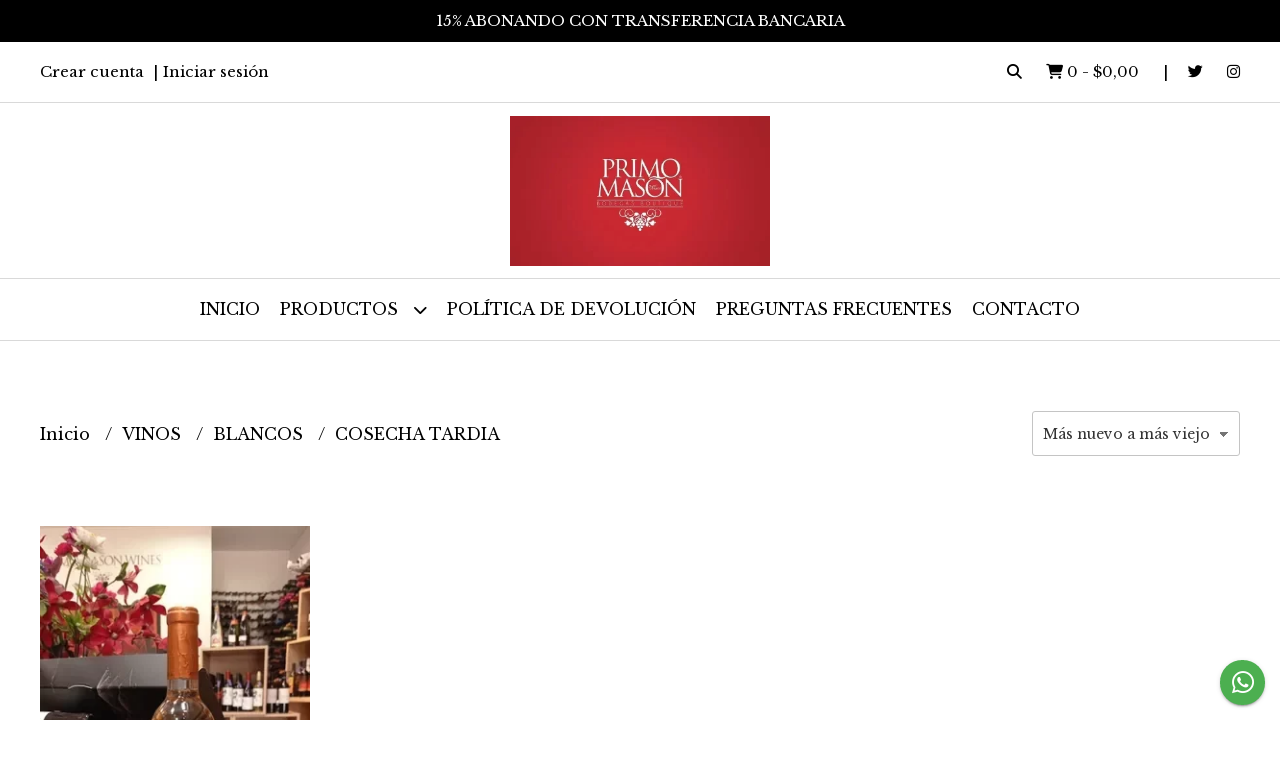

--- FILE ---
content_type: text/html; charset=UTF-8
request_url: https://primomason.com/vinos/blancos/cosecha-tardia
body_size: 24240
content:
<!DOCTYPE html>
<html lang="es">
<head>
    <meta charset="UTF-8">
    <meta name="viewport" content="width=device-width,user-scalable=no,initial-scale=1.0,minimum-scale=1.0,maximum-scale=1.0"/>
    <meta name="csrf-token" content="QLCmRMHdc9z4pWPaxRDArFK4Gx89AafmPUM9qRC8">
    <meta http-equiv="X-UA-Compatible" content="ie=edge">
        <link rel="canonical" href="https://www.primomason.com/vinos/blancos/cosecha-tardia">
    <title>COSECHA TARDIA - Primo Mason Wines</title>
    <meta name="description" content="Encontrá cosecha tardia al mejor precio en Primo Mason Wines">
<meta property="og:url" content="https://www.primomason.com/vinos/blancos/cosecha-tardia"/>
<meta property="og:title" content="COSECHA TARDIA"/>
<meta property="og:description" content="Encontrá cosecha tardia al mejor precio en Primo Mason Wines"/>
<meta property="og:image" content="https://d22fxaf9t8d39k.cloudfront.net/2451fd4a1d89a99895aa4992e6fef0e3d7ebd3356038021c101918d65ae96d7c199449.webp"/>
    <link rel="stylesheet" href="https://cdn.jsdelivr.net/npm/uikit@3.5.10/dist/css/uikit.min.css" />
    <link rel="stylesheet" href="https://d2gsyhqn7794lh.cloudfront.net/all.min.css" />
    <link rel="stylesheet" href="https://fonts.googleapis.com/css2?family=Libre+Baskerville:wght@400;700&display=swap">
    <link rel="shortcut icon" href="https://d22fxaf9t8d39k.cloudfront.net/68a3096be1c4901a86973d92725f9047aa2032dd046ac84c34a54d32710ec788199449.png"/>
    <style type="text/css">
        .uk-h1, .uk-h2, .uk-h3, .uk-h4, .uk-h5, .uk-h6, .uk-heading-2xlarge, .uk-heading-large, .uk-heading-medium, .uk-heading-small, .uk-heading-xlarge, h1, h2, h3, h4, h5, h6 
        { 
            font-family: 'Libre Baskerville', serif; 
        }
        html, body, p, span, .field__label, .field__input, .field__textarea, .field__select 
        { 
            font-family: 'Libre Baskerville', serif; 
        }
        .background--primary, .background--primary-hover:hover
        { 
            background-color: #000000; 
        } 
        .text--primary, .text--primary-hover:hover, body
        { 
            color: #000000; 
        }
        .contrast_text--primary, .contrast_text--primary-hover:hover
        { 
            color: #ffffff; 
        }
        .checkbox__check:checked::before
        {
            border: solid #000000;
        }
        .checkbox__check:checked,.checkbox__check:checked:focus
        {
            border: 1px solid #000000; 
        }
        .checkbox__check:checked + .checkout__label-text
        {
            color: #000000;
        }
        .border--primary
        {
            border: solid #000000; 
        }
        .border-radius
        {
            border-radius: 3px;
        }
        .field__input.border-radius, .field__select.border-radius, .field__textarea.border-radius
        {
            border-radius: 3px;
        }
        .field__input.border-radius.field__input--right-button
        {
            border-top-right-radius: 0px;
            border-bottom-right-radius: 0px;
        }
    </style>
    <link rel="stylesheet" href="https://d2op8dwcequzql.cloudfront.net/assets/1.35.0/templates/aura/css/style.css"/>
                <script async src="https://www.googletagmanager.com/gtag/js?id=G-828DYC1DV8"></script>
        <script>
            window.dataLayer = window.dataLayer || [];
            function gtag(){ dataLayer.push(arguments); }
            gtag('js', new Date());
            gtag('config', "G-828DYC1DV8");
        </script>
            </head>
<body>

    
    <div id="mobile-menu-sidenav" class="mobile-menu-sidenav" uk-offcanvas="overlay: true; flip: false; mode: slide">
    <div class="mobile-menu-sidenav__offcanvas-bar uk-offcanvas-bar uk-offcanvas-bar--desktop-small uk-offcanvas-bar--mobile-small text--primary">
        <button class="mobile-menu-sidenav__offcanvas-close uk-offcanvas-close text--primary" type="button" uk-close></button>
        <div class="mobile-menu-sidenav__menu">
                <ul class="mobile-menu-sidenav__list uk-nav-default uk-nav-parent-icon" uk-nav>
                    <li class="mobile-menu-sidenav__list-item">
                        <a href="https://primomason.com" class="mobile-menu-sidenav__item-link">Inicio</a>
                    </li>
                    <li class="mobile-menu-sidenav__list-item uk-parent">
                        <a href="/productos" class="mobile-menu-sidenav__item-link">Productos</a>
                                                    <ul class="mobile-menu-sidenav__sublist uk-nav-default uk-nav-sub uk-nav-parent-icon" uk-nav>
                <li class="mobile-menu-sidenav__list-item">
            <a href="https://primomason.com/productos" class="mobile-menu-sidenav__item-link">
                Ver todo en Productos
            </a>
        </li>
                                            <li class="mobile-menu-sidenav__item-link uk-parent">
                    <a href="#" class="mobile-menu-sidenav__item-link">
                        DELICIAS
                    </a>
                    <ul class="mobile-menu-sidenav__sublist uk-nav-default uk-nav-sub uk-nav-parent-icon" uk-nav>
            <li class="mobile-menu-sidenav__list-item">
            <a href="https://primomason.com/delicias" class="mobile-menu-sidenav__item-link">
                Ver todo en DELICIAS
            </a>
        </li>
                                                            <li class="mobile-menu-sidenav__list-item">
                    <a href="https://primomason.com/delicias/botanicos" class="mobile-menu-sidenav__item-link">
                        BOTANICOS
                    </a>
                </li>
                                                            <li class="mobile-menu-sidenav__list-item">
                    <a href="https://primomason.com/delicias/aceite-de-oliva" class="mobile-menu-sidenav__item-link">
                        ACEITE DE OLIVA
                    </a>
                </li>
                                                            <li class="mobile-menu-sidenav__list-item">
                    <a href="https://primomason.com/delicias/chocolates" class="mobile-menu-sidenav__item-link">
                        CHOCOLATES
                    </a>
                </li>
                                                            <li class="mobile-menu-sidenav__list-item">
                    <a href="https://primomason.com/delicias/te" class="mobile-menu-sidenav__item-link">
                        TE
                    </a>
                </li>
                                                            <li class="mobile-menu-sidenav__list-item">
                    <a href="https://primomason.com/delicias/dulce-de-leche" class="mobile-menu-sidenav__item-link">
                        DULCE DE LECHE
                    </a>
                </li>
                                                            <li class="mobile-menu-sidenav__list-item">
                    <a href="https://primomason.com/delicias/alfajores" class="mobile-menu-sidenav__item-link">
                        ALFAJORES
                    </a>
                </li>
                                                                                                                                                                                                                                                                                                                                                                                                                                                                                                                                                                                                                                                                                                                                                                                                                                                                                                                                                                                                                                                                                                                                                                                                                        </ul>                </li>
                                                                                                                                    <li class="mobile-menu-sidenav__item-link uk-parent">
                    <a href="#" class="mobile-menu-sidenav__item-link">
                        VINOS
                    </a>
                    <ul class="mobile-menu-sidenav__sublist uk-nav-default uk-nav-sub uk-nav-parent-icon" uk-nav>
            <li class="mobile-menu-sidenav__list-item">
            <a href="https://primomason.com/vinos" class="mobile-menu-sidenav__item-link">
                Ver todo en VINOS
            </a>
        </li>
                                                                                                                                                <li class="mobile-menu-sidenav__item-link uk-parent">
                    <a href="#" class="mobile-menu-sidenav__item-link">
                        TINTOS
                    </a>
                    <ul class="mobile-menu-sidenav__sublist uk-nav-default uk-nav-sub uk-nav-parent-icon" uk-nav>
            <li class="mobile-menu-sidenav__list-item">
            <a href="https://primomason.com/vinos/tintos" class="mobile-menu-sidenav__item-link">
                Ver todo en TINTOS
            </a>
        </li>
                                                                                                                                                            <li class="mobile-menu-sidenav__list-item">
                    <a href="https://primomason.com/vinos/tintos/cabernet-franc" class="mobile-menu-sidenav__item-link">
                        CABERNET FRANC
                    </a>
                </li>
                                                            <li class="mobile-menu-sidenav__list-item">
                    <a href="https://primomason.com/vinos/tintos/tannat" class="mobile-menu-sidenav__item-link">
                        TANNAT
                    </a>
                </li>
                                                            <li class="mobile-menu-sidenav__list-item">
                    <a href="https://primomason.com/vinos/tintos/malbec" class="mobile-menu-sidenav__item-link">
                        MALBEC
                    </a>
                </li>
                                                            <li class="mobile-menu-sidenav__list-item">
                    <a href="https://primomason.com/vinos/tintos/blend" class="mobile-menu-sidenav__item-link">
                        BLEND
                    </a>
                </li>
                                                            <li class="mobile-menu-sidenav__list-item">
                    <a href="https://primomason.com/vinos/tintos/pinot-noir" class="mobile-menu-sidenav__item-link">
                        PINOT NOIR
                    </a>
                </li>
                                                            <li class="mobile-menu-sidenav__list-item">
                    <a href="https://primomason.com/vinos/tintos/bonarda" class="mobile-menu-sidenav__item-link">
                        BONARDA
                    </a>
                </li>
                                                            <li class="mobile-menu-sidenav__list-item">
                    <a href="https://primomason.com/vinos/tintos/merlot" class="mobile-menu-sidenav__item-link">
                        MERLOT
                    </a>
                </li>
                                                            <li class="mobile-menu-sidenav__list-item">
                    <a href="https://primomason.com/vinos/tintos/petit-verdot" class="mobile-menu-sidenav__item-link">
                        PETIT VERDOT
                    </a>
                </li>
                                                            <li class="mobile-menu-sidenav__list-item">
                    <a href="https://primomason.com/vinos/tintos/syrah" class="mobile-menu-sidenav__item-link">
                        SYRAH
                    </a>
                </li>
                                                            <li class="mobile-menu-sidenav__list-item">
                    <a href="https://primomason.com/vinos/tintos/cordisco" class="mobile-menu-sidenav__item-link">
                        CORDISCO
                    </a>
                </li>
                                                            <li class="mobile-menu-sidenav__list-item">
                    <a href="https://primomason.com/vinos/tintos/sangiovese" class="mobile-menu-sidenav__item-link">
                        SANGIOVESE
                    </a>
                </li>
                                                            <li class="mobile-menu-sidenav__list-item">
                    <a href="https://primomason.com/vinos/tintos/cabernet-sauvignon" class="mobile-menu-sidenav__item-link">
                        CABERNET SAUVIGNON
                    </a>
                </li>
                                                            <li class="mobile-menu-sidenav__list-item">
                    <a href="https://primomason.com/vinos/tintos/tempranillo" class="mobile-menu-sidenav__item-link">
                        TEMPRANILLO
                    </a>
                </li>
                                                            <li class="mobile-menu-sidenav__list-item">
                    <a href="https://primomason.com/vinos/tintos/criolla" class="mobile-menu-sidenav__item-link">
                        CRIOLLA
                    </a>
                </li>
                                                            <li class="mobile-menu-sidenav__list-item">
                    <a href="https://primomason.com/vinos/tintos/ancellota" class="mobile-menu-sidenav__item-link">
                        ANCELLOTA
                    </a>
                </li>
                                                            <li class="mobile-menu-sidenav__list-item">
                    <a href="https://primomason.com/vinos/tintos/graciana" class="mobile-menu-sidenav__item-link">
                        GRACIANA
                    </a>
                </li>
                                                            <li class="mobile-menu-sidenav__list-item">
                    <a href="https://primomason.com/vinos/tintos/marselan" class="mobile-menu-sidenav__item-link">
                        MARSELAN
                    </a>
                </li>
                                                            <li class="mobile-menu-sidenav__list-item">
                    <a href="https://primomason.com/vinos/tintos/lambrusco" class="mobile-menu-sidenav__item-link">
                        LAMBRUSCO
                    </a>
                </li>
                                                            <li class="mobile-menu-sidenav__list-item">
                    <a href="https://primomason.com/vinos/tintos/garnacha" class="mobile-menu-sidenav__item-link">
                        GARNACHA
                    </a>
                </li>
                                                            <li class="mobile-menu-sidenav__list-item">
                    <a href="https://primomason.com/vinos/tintos/mourvedre" class="mobile-menu-sidenav__item-link">
                        MOURVEDRE
                    </a>
                </li>
                                                            <li class="mobile-menu-sidenav__list-item">
                    <a href="https://primomason.com/vinos/tintos/carmenere" class="mobile-menu-sidenav__item-link">
                        CARMENERE
                    </a>
                </li>
                                                                                                                                                                                                                                                                                                                                                                                                                                                                                                                                                                                                                                                                                                                                                                                                                                                                                                                                    </ul>                </li>
                                                                                                                                                                                                                                                                                                                        <li class="mobile-menu-sidenav__item-link uk-parent">
                    <a href="#" class="mobile-menu-sidenav__item-link">
                        BLANCOS
                    </a>
                    <ul class="mobile-menu-sidenav__sublist uk-nav-default uk-nav-sub uk-nav-parent-icon" uk-nav>
            <li class="mobile-menu-sidenav__list-item">
            <a href="https://primomason.com/vinos/blancos" class="mobile-menu-sidenav__item-link">
                Ver todo en BLANCOS
            </a>
        </li>
                                                                                                                                                                                                                                                                                                                                                                                                                                    <li class="mobile-menu-sidenav__list-item">
                    <a href="https://primomason.com/vinos/blancos/blend" class="mobile-menu-sidenav__item-link">
                        BLEND
                    </a>
                </li>
                                                            <li class="mobile-menu-sidenav__list-item">
                    <a href="https://primomason.com/vinos/blancos/chardonnay" class="mobile-menu-sidenav__item-link">
                        CHARDONNAY
                    </a>
                </li>
                                                            <li class="mobile-menu-sidenav__list-item">
                    <a href="https://primomason.com/vinos/blancos/sauvignon-blanc" class="mobile-menu-sidenav__item-link">
                        SAUVIGNON BLANC
                    </a>
                </li>
                                                            <li class="mobile-menu-sidenav__list-item">
                    <a href="https://primomason.com/vinos/blancos/semillon" class="mobile-menu-sidenav__item-link">
                        SEMILLON
                    </a>
                </li>
                                                            <li class="mobile-menu-sidenav__item-link uk-parent">
                    <a href="#" class="mobile-menu-sidenav__item-link">
                        VIOGNIER
                    </a>
                    <ul class="mobile-menu-sidenav__sublist uk-nav-default uk-nav-sub uk-nav-parent-icon" uk-nav>
            <li class="mobile-menu-sidenav__list-item">
            <a href="https://primomason.com/vinos/blancos/viognier" class="mobile-menu-sidenav__item-link">
                Ver todo en VIOGNIER
            </a>
        </li>
                                                                                                                                                                                                                                                                                                                                                                                                                                                                                                <li class="mobile-menu-sidenav__list-item">
                    <a href="https://primomason.com/vinos/blancos/viognier/dulce" class="mobile-menu-sidenav__item-link">
                        DULCE
                    </a>
                </li>
                                                                                                                                                                                                                                                                                                                                                                                                                                                                                                                                                                                                                                                                                                                                                                                                                                                </ul>                </li>
                                                                        <li class="mobile-menu-sidenav__list-item">
                    <a href="https://primomason.com/vinos/blancos/torrontes" class="mobile-menu-sidenav__item-link">
                        TORRONTES
                    </a>
                </li>
                                                            <li class="mobile-menu-sidenav__list-item">
                    <a href="https://primomason.com/vinos/blancos/cosecha-tardia" class="mobile-menu-sidenav__item-link">
                        COSECHA TARDIA
                    </a>
                </li>
                                                            <li class="mobile-menu-sidenav__list-item">
                    <a href="https://primomason.com/vinos/blancos/riesling" class="mobile-menu-sidenav__item-link">
                        RIESLING
                    </a>
                </li>
                                                            <li class="mobile-menu-sidenav__list-item">
                    <a href="https://primomason.com/vinos/blancos/pedro-ximenez" class="mobile-menu-sidenav__item-link">
                        PEDRO XIMENEZ
                    </a>
                </li>
                                                            <li class="mobile-menu-sidenav__list-item">
                    <a href="https://primomason.com/vinos/blancos/tocai" class="mobile-menu-sidenav__item-link">
                        TOCAI
                    </a>
                </li>
                                                            <li class="mobile-menu-sidenav__list-item">
                    <a href="https://primomason.com/vinos/blancos/moscatel" class="mobile-menu-sidenav__item-link">
                        MOSCATEL
                    </a>
                </li>
                                                            <li class="mobile-menu-sidenav__list-item">
                    <a href="https://primomason.com/vinos/blancos/pinot-grigio" class="mobile-menu-sidenav__item-link">
                        PINOT GRIGIO
                    </a>
                </li>
                                                            <li class="mobile-menu-sidenav__list-item">
                    <a href="https://primomason.com/vinos/blancos/chenin-blanc" class="mobile-menu-sidenav__item-link">
                        CHENIN BLANC
                    </a>
                </li>
                                                            <li class="mobile-menu-sidenav__list-item">
                    <a href="https://primomason.com/vinos/blancos/fiano" class="mobile-menu-sidenav__item-link">
                        FIANO
                    </a>
                </li>
                                                            <li class="mobile-menu-sidenav__list-item">
                    <a href="https://primomason.com/vinos/blancos/marsanne" class="mobile-menu-sidenav__item-link">
                        MARSANNE
                    </a>
                </li>
                                                            <li class="mobile-menu-sidenav__list-item">
                    <a href="https://primomason.com/vinos/blancos/malvasia" class="mobile-menu-sidenav__item-link">
                        MALVASÍA
                    </a>
                </li>
                                                            <li class="mobile-menu-sidenav__list-item">
                    <a href="https://primomason.com/vinos/blancos/albarino" class="mobile-menu-sidenav__item-link">
                        ALBARIÑO
                    </a>
                </li>
                                                                                                                                                                                                                                                                                                                                                                                                                                                                                                                                                                                                                                                                                                </ul>                </li>
                                                                                                                                                                                                                                                                                    <li class="mobile-menu-sidenav__item-link uk-parent">
                    <a href="#" class="mobile-menu-sidenav__item-link">
                        ROSADOS
                    </a>
                    <ul class="mobile-menu-sidenav__sublist uk-nav-default uk-nav-sub uk-nav-parent-icon" uk-nav>
            <li class="mobile-menu-sidenav__list-item">
            <a href="https://primomason.com/vinos/rosados" class="mobile-menu-sidenav__item-link">
                Ver todo en ROSADOS
            </a>
        </li>
                                                                                                                                                                                                                                                                                                                                                                                                                                                                                                                                                                                                                                                                        <li class="mobile-menu-sidenav__list-item">
                    <a href="https://primomason.com/vinos/rosados/malbec" class="mobile-menu-sidenav__item-link">
                        MALBEC
                    </a>
                </li>
                                                            <li class="mobile-menu-sidenav__list-item">
                    <a href="https://primomason.com/vinos/rosados/moscatel" class="mobile-menu-sidenav__item-link">
                        MOSCATEL
                    </a>
                </li>
                                                            <li class="mobile-menu-sidenav__list-item">
                    <a href="https://primomason.com/vinos/rosados/dulce" class="mobile-menu-sidenav__item-link">
                        DULCE
                    </a>
                </li>
                                                            <li class="mobile-menu-sidenav__list-item">
                    <a href="https://primomason.com/vinos/rosados/pinot-noir" class="mobile-menu-sidenav__item-link">
                        PINOT NOIR
                    </a>
                </li>
                                                            <li class="mobile-menu-sidenav__list-item">
                    <a href="https://primomason.com/vinos/rosados/blend" class="mobile-menu-sidenav__item-link">
                        BLEND
                    </a>
                </li>
                                                            <li class="mobile-menu-sidenav__list-item">
                    <a href="https://primomason.com/vinos/rosados/merlot" class="mobile-menu-sidenav__item-link">
                        MERLOT
                    </a>
                </li>
                                                            <li class="mobile-menu-sidenav__list-item">
                    <a href="https://primomason.com/vinos/rosados/syrah" class="mobile-menu-sidenav__item-link">
                        SYRAH
                    </a>
                </li>
                                                            <li class="mobile-menu-sidenav__list-item">
                    <a href="https://primomason.com/vinos/rosados/clarete" class="mobile-menu-sidenav__item-link">
                        CLARETE
                    </a>
                </li>
                                                            <li class="mobile-menu-sidenav__list-item">
                    <a href="https://primomason.com/vinos/rosados/cabernet-franc" class="mobile-menu-sidenav__item-link">
                        CABERNET FRANC
                    </a>
                </li>
                                                                                                                                                                                                                                                                                                                                                                                                                                                                                                                                                                        </ul>                </li>
                                                                                                                                                                        <li class="mobile-menu-sidenav__list-item">
                    <a href="https://primomason.com/vinos/naranjo" class="mobile-menu-sidenav__item-link">
                        NARANJO
                    </a>
                </li>
                                                                                                                                                                                                                                                                                                                                                                                                                                                                                                                                                            </ul>                </li>
                                                                                                                                                                                                                                                                                                                                                                                                                                                                                                                                                                                                                                                                                                            <li class="mobile-menu-sidenav__item-link uk-parent">
                    <a href="#" class="mobile-menu-sidenav__item-link">
                        ESPUMANTES
                    </a>
                    <ul class="mobile-menu-sidenav__sublist uk-nav-default uk-nav-sub uk-nav-parent-icon" uk-nav>
            <li class="mobile-menu-sidenav__list-item">
            <a href="https://primomason.com/espumantes" class="mobile-menu-sidenav__item-link">
                Ver todo en ESPUMANTES
            </a>
        </li>
                                                                                                                                                                                                                                                                                                                                                                                                                                                                                                                                                                                                                                                                                                                                                                                                            <li class="mobile-menu-sidenav__item-link uk-parent">
                    <a href="#" class="mobile-menu-sidenav__item-link">
                        CHAMPAGNES
                    </a>
                    <ul class="mobile-menu-sidenav__sublist uk-nav-default uk-nav-sub uk-nav-parent-icon" uk-nav>
            <li class="mobile-menu-sidenav__list-item">
            <a href="https://primomason.com/espumantes/champagnes" class="mobile-menu-sidenav__item-link">
                Ver todo en CHAMPAGNES
            </a>
        </li>
                                                                                                                                                                                                                                                                                                                                                                                                                                                                                                                                                                                                                                                                                                                                                                                                                        <li class="mobile-menu-sidenav__list-item">
                    <a href="https://primomason.com/espumantes/champagnes/dulce" class="mobile-menu-sidenav__item-link">
                        DULCE
                    </a>
                </li>
                                                            <li class="mobile-menu-sidenav__list-item">
                    <a href="https://primomason.com/espumantes/champagnes/extra-brut" class="mobile-menu-sidenav__item-link">
                        EXTRA BRUT
                    </a>
                </li>
                                                            <li class="mobile-menu-sidenav__list-item">
                    <a href="https://primomason.com/espumantes/champagnes/brut-nature" class="mobile-menu-sidenav__item-link">
                        BRUT NATURE
                    </a>
                </li>
                                                            <li class="mobile-menu-sidenav__list-item">
                    <a href="https://primomason.com/espumantes/champagnes/demi-sec" class="mobile-menu-sidenav__item-link">
                        DEMI SEC
                    </a>
                </li>
                                                            <li class="mobile-menu-sidenav__list-item">
                    <a href="https://primomason.com/espumantes/champagnes/vino-espumoso" class="mobile-menu-sidenav__item-link">
                        VINO ESPUMOSO
                    </a>
                </li>
                                                            <li class="mobile-menu-sidenav__list-item">
                    <a href="https://primomason.com/espumantes/champagnes/brut" class="mobile-menu-sidenav__item-link">
                        BRUT
                    </a>
                </li>
                                                            <li class="mobile-menu-sidenav__list-item">
                    <a href="https://primomason.com/espumantes/champagnes/nature" class="mobile-menu-sidenav__item-link">
                        NATURE
                    </a>
                </li>
                                                                                                                                                                                                                                                                                                                                                                                                                                                </ul>                </li>
                                                                                                                                                <li class="mobile-menu-sidenav__item-link uk-parent">
                    <a href="#" class="mobile-menu-sidenav__item-link">
                        PROSECCO
                    </a>
                    <ul class="mobile-menu-sidenav__sublist uk-nav-default uk-nav-sub uk-nav-parent-icon" uk-nav>
            <li class="mobile-menu-sidenav__list-item">
            <a href="https://primomason.com/espumantes/prosecco" class="mobile-menu-sidenav__item-link">
                Ver todo en PROSECCO
            </a>
        </li>
                                                                                                                                                                                                                                                                                                                                                                                                                                                                                                                                                                                                                                                                                                                                                                                                                                                                                                                        <li class="mobile-menu-sidenav__list-item">
                    <a href="https://primomason.com/espumantes/prosecco/brut" class="mobile-menu-sidenav__item-link">
                        BRUT
                    </a>
                </li>
                                                            <li class="mobile-menu-sidenav__list-item">
                    <a href="https://primomason.com/espumantes/prosecco/extra-dry" class="mobile-menu-sidenav__item-link">
                        EXTRA DRY
                    </a>
                </li>
                                                                                                                                                                                                                                                                                                                                                                                                            </ul>                </li>
                                                                                    <li class="mobile-menu-sidenav__item-link uk-parent">
                    <a href="#" class="mobile-menu-sidenav__item-link">
                        CAVA
                    </a>
                    <ul class="mobile-menu-sidenav__sublist uk-nav-default uk-nav-sub uk-nav-parent-icon" uk-nav>
            <li class="mobile-menu-sidenav__list-item">
            <a href="https://primomason.com/espumantes/cava" class="mobile-menu-sidenav__item-link">
                Ver todo en CAVA
            </a>
        </li>
                                                                                                                                                                                                                                                                                                                                                                                                                                                                                                                                                                                                                                                                                                                                                                                                                                                                                                                                                            <li class="mobile-menu-sidenav__list-item">
                    <a href="https://primomason.com/espumantes/cava/brut" class="mobile-menu-sidenav__item-link">
                        BRUT
                    </a>
                </li>
                                                            <li class="mobile-menu-sidenav__list-item">
                    <a href="https://primomason.com/espumantes/cava/semi-seco" class="mobile-menu-sidenav__item-link">
                        SEMI SECO
                    </a>
                </li>
                                                                                                                                                                                                                                                                                                                                                                        </ul>                </li>
                                                                                                                                                                                                                                                                                                                                                                                                </ul>                </li>
                                                                                                                                                                                                                                    <li class="mobile-menu-sidenav__item-link uk-parent">
                    <a href="#" class="mobile-menu-sidenav__item-link">
                        LICORES Y DESTILADOS
                    </a>
                    <ul class="mobile-menu-sidenav__sublist uk-nav-default uk-nav-sub uk-nav-parent-icon" uk-nav>
            <li class="mobile-menu-sidenav__list-item">
            <a href="https://primomason.com/licores-y-destilados" class="mobile-menu-sidenav__item-link">
                Ver todo en LICORES Y DESTILADOS
            </a>
        </li>
                                                                                                                                                                                                                                                                                                                                                                                                                                                                                                                                                                                                                                                                                                                                                                                                                                                                                                                                                                                                <li class="mobile-menu-sidenav__list-item">
                    <a href="https://primomason.com/licores-y-destilados/gin" class="mobile-menu-sidenav__item-link">
                        GIN
                    </a>
                </li>
                                                            <li class="mobile-menu-sidenav__item-link uk-parent">
                    <a href="#" class="mobile-menu-sidenav__item-link">
                        LICORES
                    </a>
                    <ul class="mobile-menu-sidenav__sublist uk-nav-default uk-nav-sub uk-nav-parent-icon" uk-nav>
            <li class="mobile-menu-sidenav__list-item">
            <a href="https://primomason.com/licores-y-destilados/licores" class="mobile-menu-sidenav__item-link">
                Ver todo en LICORES
            </a>
        </li>
                                                                                                                                                                                                                                                                                                                                                                                                                                                                                                                                                                                                                                                                                                                                                                                                                                                                                                                                                                                                                        <li class="mobile-menu-sidenav__list-item">
                    <a href="https://primomason.com/licores-y-destilados/licores/mistela" class="mobile-menu-sidenav__item-link">
                        MISTELA
                    </a>
                </li>
                                                                                                                                                                                                                                                                                                                        </ul>                </li>
                                                                        <li class="mobile-menu-sidenav__list-item">
                    <a href="https://primomason.com/licores-y-destilados/fernet" class="mobile-menu-sidenav__item-link">
                        FERNET
                    </a>
                </li>
                                                            <li class="mobile-menu-sidenav__list-item">
                    <a href="https://primomason.com/licores-y-destilados/whisky" class="mobile-menu-sidenav__item-link">
                        WHISKY
                    </a>
                </li>
                                                            <li class="mobile-menu-sidenav__list-item">
                    <a href="https://primomason.com/licores-y-destilados/vodka" class="mobile-menu-sidenav__item-link">
                        VODKA
                    </a>
                </li>
                                                            <li class="mobile-menu-sidenav__list-item">
                    <a href="https://primomason.com/licores-y-destilados/vermu" class="mobile-menu-sidenav__item-link">
                        VERMU
                    </a>
                </li>
                                                            <li class="mobile-menu-sidenav__list-item">
                    <a href="https://primomason.com/licores-y-destilados/cognac" class="mobile-menu-sidenav__item-link">
                        COGNAC
                    </a>
                </li>
                                                            <li class="mobile-menu-sidenav__list-item">
                    <a href="https://primomason.com/licores-y-destilados/jerez" class="mobile-menu-sidenav__item-link">
                        JEREZ
                    </a>
                </li>
                                                            <li class="mobile-menu-sidenav__list-item">
                    <a href="https://primomason.com/licores-y-destilados/ginebra" class="mobile-menu-sidenav__item-link">
                        GINEBRA
                    </a>
                </li>
                                                            <li class="mobile-menu-sidenav__list-item">
                    <a href="https://primomason.com/licores-y-destilados/tequila" class="mobile-menu-sidenav__item-link">
                        TEQUILA
                    </a>
                </li>
                                                            <li class="mobile-menu-sidenav__list-item">
                    <a href="https://primomason.com/licores-y-destilados/brandy" class="mobile-menu-sidenav__item-link">
                        BRANDY
                    </a>
                </li>
                                                            <li class="mobile-menu-sidenav__list-item">
                    <a href="https://primomason.com/licores-y-destilados/grappa" class="mobile-menu-sidenav__item-link">
                        GRAPPA
                    </a>
                </li>
                                                            <li class="mobile-menu-sidenav__list-item">
                    <a href="https://primomason.com/licores-y-destilados/ron" class="mobile-menu-sidenav__item-link">
                        RON
                    </a>
                </li>
                                                                                                                                                                                    </ul>                </li>
                                                                                                                                                                                                                                    <li class="mobile-menu-sidenav__item-link uk-parent">
                    <a href="#" class="mobile-menu-sidenav__item-link">
                        ACCESORIOS Y REGALOS
                    </a>
                    <ul class="mobile-menu-sidenav__sublist uk-nav-default uk-nav-sub uk-nav-parent-icon" uk-nav>
            <li class="mobile-menu-sidenav__list-item">
            <a href="https://primomason.com/accesorios-y-regalos" class="mobile-menu-sidenav__item-link">
                Ver todo en ACCESORIOS Y REGALOS
            </a>
        </li>
                                                                                                                                                                                                                                                                                                                                                                                                                                                                                                                                                                                                                                                                                                                                                                                                                                                                                                                                                                                                                                                                                                                                                                                    <li class="mobile-menu-sidenav__list-item">
                    <a href="https://primomason.com/accesorios-y-regalos/estuches" class="mobile-menu-sidenav__item-link">
                        ESTUCHES
                    </a>
                </li>
                                                                                                                                                            </ul>                </li>
                                                                        <li class="mobile-menu-sidenav__item-link uk-parent">
                    <a href="#" class="mobile-menu-sidenav__item-link">
                        BEBIDAS SIN ALCOHOL
                    </a>
                    <ul class="mobile-menu-sidenav__sublist uk-nav-default uk-nav-sub uk-nav-parent-icon" uk-nav>
            <li class="mobile-menu-sidenav__list-item">
            <a href="https://primomason.com/bebidas-sin-alcohol" class="mobile-menu-sidenav__item-link">
                Ver todo en BEBIDAS SIN ALCOHOL
            </a>
        </li>
                                                                                                                                                                                                                                                                                                                                                                                                                                                                                                                                                                                                                                                                                                                                                                                                                                                                                                                                                                                                                                                                                                                                                                                                            <li class="mobile-menu-sidenav__list-item">
                    <a href="https://primomason.com/bebidas-sin-alcohol/ginger-ale" class="mobile-menu-sidenav__item-link">
                        GINGER ALE
                    </a>
                </li>
                                                            <li class="mobile-menu-sidenav__list-item">
                    <a href="https://primomason.com/bebidas-sin-alcohol/agua-tonica" class="mobile-menu-sidenav__item-link">
                        AGUA TONICA
                    </a>
                </li>
                                                                                                                        </ul>                </li>
                                                                                    <li class="mobile-menu-sidenav__item-link uk-parent">
                    <a href="#" class="mobile-menu-sidenav__item-link">
                        LICORES Y DESTILADO
                    </a>
                    <ul class="mobile-menu-sidenav__sublist uk-nav-default uk-nav-sub uk-nav-parent-icon" uk-nav>
            <li class="mobile-menu-sidenav__list-item">
            <a href="https://primomason.com/licores-y-destilado" class="mobile-menu-sidenav__item-link">
                Ver todo en LICORES Y DESTILADO
            </a>
        </li>
                                                                                                                                                                                                                                                                                                                                                                                                                                                                                                                                                                                                                                                                                                                                                                                                                                                                                                                                                                                                                                                                                                                                                                                                                                                <li class="mobile-menu-sidenav__list-item">
                    <a href="https://primomason.com/licores-y-destilado/gin" class="mobile-menu-sidenav__item-link">
                        GIN
                    </a>
                </li>
                                                                                                </ul>                </li>
                                                                        <li class="mobile-menu-sidenav__list-item">
                    <a href="https://primomason.com/sidras" class="mobile-menu-sidenav__item-link">
                        SIDRAS
                    </a>
                </li>
                                                            <li class="mobile-menu-sidenav__item-link uk-parent">
                    <a href="#" class="mobile-menu-sidenav__item-link">
                        CERVEZAS
                    </a>
                    <ul class="mobile-menu-sidenav__sublist uk-nav-default uk-nav-sub uk-nav-parent-icon" uk-nav>
            <li class="mobile-menu-sidenav__list-item">
            <a href="https://primomason.com/cervezas" class="mobile-menu-sidenav__item-link">
                Ver todo en CERVEZAS
            </a>
        </li>
                                                                                                                                                                                                                                                                                                                                                                                                                                                                                                                                                                                                                                                                                                                                                                                                                                                                                                                                                                                                                                                                                                                                                                                                                                                                                    <li class="mobile-menu-sidenav__list-item">
                    <a href="https://primomason.com/cervezas/roja" class="mobile-menu-sidenav__item-link">
                        ROJA
                    </a>
                </li>
                                                            <li class="mobile-menu-sidenav__list-item">
                    <a href="https://primomason.com/cervezas/pilsen" class="mobile-menu-sidenav__item-link">
                        PILSEN
                    </a>
                </li>
                                                            <li class="mobile-menu-sidenav__list-item">
                    <a href="https://primomason.com/cervezas/blondde" class="mobile-menu-sidenav__item-link">
                        BLONDDE
                    </a>
                </li>
                                    </ul>                </li>
                                                                                                <li class="mobile-menu-sidenav__list-item">
                    <a href="https://primomason.com/gift-card" class="mobile-menu-sidenav__item-link">
                        GIFT CARD
                    </a>
                </li>
                        </ul>                                            </li>
                                                                        <li class="mobile-menu-sidenav__list-item">
                                <a href="https://primomason.com/politica-de-devolucion" class="mobile-menu-sidenav__item-link">Política de devolución</a>
                            </li>
                                                                                                <li class="mobile-menu-sidenav__list-item">
                                <a href="https://primomason.com/preguntas-frecuentes" class="mobile-menu-sidenav__item-link">Preguntas frecuentes</a>
                            </li>
                                                                                                            <li class="mobile-menu-sidenav__list-item">
                            <a href="#contact-modal" class="mobile-menu-sidenav__item-link" uk-toggle>Contacto</a>
                        </li>
                                        <li class="mobile-menu-sidenav__list-item mobile-menu-sidenav__list-item--divider"></li>
                                            <li class="mobile-menu-sidenav__list-item">
                            <a href="#register-modal" class="mobile-menu-sidenav__item-link" uk-toggle>Crear cuenta</a>
                        </li>
                        <li class="mobile-menu-sidenav__list-item">
                            <a href="#login-modal" class="mobile-menu-sidenav__item-link" uk-toggle>Iniciar sesión</a>
                        </li>
                                                            </ul>
            </div>
    </div>
</div>    

    
            <div class="header-announcement background--primary">
            <p class="header-announcement__text contrast_text--primary">
                                    15% ABONANDO CON TRANSFERENCIA BANCARIA
                            </p>
        </div>
        

    
    <div class="header-search">
        <div class="header-search__wrapper uk-container uk-flex uk-flex-middle">
            <div class="header-search__search-box uk-flex-1 uk-flex uk-flex-middle">
                <form method="GET" action="/search" class="header-search__form uk-flex-1">
                    <div class="header-search__field uk-inline">
                        <span class="header-search__icon uk-form-icon" uk-icon="icon: search"></span>
                        <a href="#!" class="header-search__icon search-bar-close uk-form-icon uk-form-icon-flip" uk-icon="icon: close"></a>
                        <input type="search" class="header-search__input uk-search-input" name="q" min-length="2" autocomplete="off" placeholder="Buscar..." required>
                    </div>
                </form>
            </div>
        </div>
    </div>
    

    
    <div class="header-top">
        <div class="header-top__wrapper uk-container uk-flex uk-flex-middle">
            <div class="uk-flex-1 uk-flex uk-flex-between@m uk-flex-center uk-flex-middle">
                <div class="header-top__left uk-visible@m">
                    <ul class="header-top__user-list uk-flex uk-flex-row">
                                                    <li class="user-list__item text--primary">
                                <a href="#register-modal" class="user-list__link" uk-toggle>Crear cuenta</a>
                            </li>
                            <li class="user-list__item text--primary">
                                <a href="#login-modal" class="user-list__link" uk-toggle>Iniciar sesión</a>
                            </li>
                                                                        </ul>
                </div>
                <div class="header-top__right">
                    <ul class="header-top__shop-list uk-flex uk-flex-row">
                        <li class="shop-list__item">
                            <a href="#" class="shop-list__link search-bar-open text--primary">
                                <i class="text--primary fas fa-search"></i>
                            </a>
                        </li>
                        <li class="shop-list__item shop-list__item--pipe">
                            <a href="#" uk-toggle="target: #cart-sidenav" class="shop-list__link text--primary">
                                <i class="text--primary fas fa-shopping-cart"></i>
                                <span class="cart-qty text--primary">0</span>
                                <span class="text--primary">-</span>
                                <span class="cart-price text--primary">$0,00</span>
                            </a>
                        </li>
                                                                            <li class="shop-list__item">
                                <a href="https://twitter.com/primomasonwines" class="shop-list__link text--primary" target="_blank">
                                    <i class="fab fa-twitter"></i>
                                </a>
                            </li>
                                                                            <li class="shop-list__item">
                                <a href="https://instagram.com/primomasonwines" class="shop-list__link text--primary" target="_blank">
                                    <i class="fab fa-instagram"></i>
                                </a>
                            </li>
                                                                    </ul>
                </div>
            </div>
        </div>
    </div>
    

    
    <div class="header-logo uk-flex uk-flex-center uk-flex-middle">
         
            <a href="https://primomason.com" class="header-logo__link">
                <img src="https://d22fxaf9t8d39k.cloudfront.net/59b69a2b3740c8269b51212558120c9aff38e3421094f0d7bcc2e3efa49e6a34199449.webp" class="header-logo__image" alt="Logo"/>
            </a>
            </div>
    

    
    <div class="header-menu">
        <div class="uk-container">
            
            <nav class="header-menu__desktop uk-flex uk-flex-middle uk-flex-center uk-visible@m">
                <ul class="header-menu__desktop-list uk-flex uk-flex-middle uk-flex-center uk-flex-wrap">
                    <li class="desktop-list__item text--primary">
                        <a href="https://primomason.com" class="desktop-list__link">
                            Inicio
                        </a>
                    </li>
                    <li class="desktop-list__item text--primary">
                        <a href="/productos" class="desktop-list__link">Productos <i class="desktop-list__down-icon text--primary fas fa-chevron-down"></i></a>
                                                    <ul class="nav first">
                                        <li class="desktop-list__subitem text--primary">
                    <a href="https://primomason.com/delicias" class="desktop-list__link">
                        DELICIAS
                        <i class="desktop-list__right-icon text--primary fas fa-chevron-right"></i>
                    </a>
                    <ul class="nav">
                                                    <li class="desktop-list__subitem text--primary">
                    <a href="https://primomason.com/delicias/botanicos" class="desktop-list__link">
                        BOTANICOS
                    </a>
                </li>
                                                            <li class="desktop-list__subitem text--primary">
                    <a href="https://primomason.com/delicias/aceite-de-oliva" class="desktop-list__link">
                        ACEITE DE OLIVA
                    </a>
                </li>
                                                            <li class="desktop-list__subitem text--primary">
                    <a href="https://primomason.com/delicias/chocolates" class="desktop-list__link">
                        CHOCOLATES
                    </a>
                </li>
                                                            <li class="desktop-list__subitem text--primary">
                    <a href="https://primomason.com/delicias/te" class="desktop-list__link">
                        TE
                    </a>
                </li>
                                                            <li class="desktop-list__subitem text--primary">
                    <a href="https://primomason.com/delicias/dulce-de-leche" class="desktop-list__link">
                        DULCE DE LECHE
                    </a>
                </li>
                                                            <li class="desktop-list__subitem text--primary">
                    <a href="https://primomason.com/delicias/alfajores" class="desktop-list__link">
                        ALFAJORES
                    </a>
                </li>
                                                                                                                                                                                                                                                                                                                                                                                                                                                                                                                                                                                                                                                                                                                                                                                                                                                                                                                                                                                                                                                                                                                                                                                                                        </ul>                </li>
                                                                                                                                    <li class="desktop-list__subitem text--primary">
                    <a href="https://primomason.com/vinos" class="desktop-list__link">
                        VINOS
                        <i class="desktop-list__right-icon text--primary fas fa-chevron-right"></i>
                    </a>
                    <ul class="nav">
                                                                                                                                        <li class="desktop-list__subitem text--primary">
                    <a href="https://primomason.com/vinos/tintos" class="desktop-list__link">
                        TINTOS
                        <i class="desktop-list__right-icon text--primary fas fa-chevron-right"></i>
                    </a>
                    <ul class="nav">
                                                                                                                                                    <li class="desktop-list__subitem text--primary">
                    <a href="https://primomason.com/vinos/tintos/cabernet-franc" class="desktop-list__link">
                        CABERNET FRANC
                    </a>
                </li>
                                                            <li class="desktop-list__subitem text--primary">
                    <a href="https://primomason.com/vinos/tintos/tannat" class="desktop-list__link">
                        TANNAT
                    </a>
                </li>
                                                            <li class="desktop-list__subitem text--primary">
                    <a href="https://primomason.com/vinos/tintos/malbec" class="desktop-list__link">
                        MALBEC
                    </a>
                </li>
                                                            <li class="desktop-list__subitem text--primary">
                    <a href="https://primomason.com/vinos/tintos/blend" class="desktop-list__link">
                        BLEND
                    </a>
                </li>
                                                            <li class="desktop-list__subitem text--primary">
                    <a href="https://primomason.com/vinos/tintos/pinot-noir" class="desktop-list__link">
                        PINOT NOIR
                    </a>
                </li>
                                                            <li class="desktop-list__subitem text--primary">
                    <a href="https://primomason.com/vinos/tintos/bonarda" class="desktop-list__link">
                        BONARDA
                    </a>
                </li>
                                                            <li class="desktop-list__subitem text--primary">
                    <a href="https://primomason.com/vinos/tintos/merlot" class="desktop-list__link">
                        MERLOT
                    </a>
                </li>
                                                            <li class="desktop-list__subitem text--primary">
                    <a href="https://primomason.com/vinos/tintos/petit-verdot" class="desktop-list__link">
                        PETIT VERDOT
                    </a>
                </li>
                                                            <li class="desktop-list__subitem text--primary">
                    <a href="https://primomason.com/vinos/tintos/syrah" class="desktop-list__link">
                        SYRAH
                    </a>
                </li>
                                                            <li class="desktop-list__subitem text--primary">
                    <a href="https://primomason.com/vinos/tintos/cordisco" class="desktop-list__link">
                        CORDISCO
                    </a>
                </li>
                                                            <li class="desktop-list__subitem text--primary">
                    <a href="https://primomason.com/vinos/tintos/sangiovese" class="desktop-list__link">
                        SANGIOVESE
                    </a>
                </li>
                                                            <li class="desktop-list__subitem text--primary">
                    <a href="https://primomason.com/vinos/tintos/cabernet-sauvignon" class="desktop-list__link">
                        CABERNET SAUVIGNON
                    </a>
                </li>
                                                            <li class="desktop-list__subitem text--primary">
                    <a href="https://primomason.com/vinos/tintos/tempranillo" class="desktop-list__link">
                        TEMPRANILLO
                    </a>
                </li>
                                                            <li class="desktop-list__subitem text--primary">
                    <a href="https://primomason.com/vinos/tintos/criolla" class="desktop-list__link">
                        CRIOLLA
                    </a>
                </li>
                                                            <li class="desktop-list__subitem text--primary">
                    <a href="https://primomason.com/vinos/tintos/ancellota" class="desktop-list__link">
                        ANCELLOTA
                    </a>
                </li>
                                                            <li class="desktop-list__subitem text--primary">
                    <a href="https://primomason.com/vinos/tintos/graciana" class="desktop-list__link">
                        GRACIANA
                    </a>
                </li>
                                                            <li class="desktop-list__subitem text--primary">
                    <a href="https://primomason.com/vinos/tintos/marselan" class="desktop-list__link">
                        MARSELAN
                    </a>
                </li>
                                                            <li class="desktop-list__subitem text--primary">
                    <a href="https://primomason.com/vinos/tintos/lambrusco" class="desktop-list__link">
                        LAMBRUSCO
                    </a>
                </li>
                                                            <li class="desktop-list__subitem text--primary">
                    <a href="https://primomason.com/vinos/tintos/garnacha" class="desktop-list__link">
                        GARNACHA
                    </a>
                </li>
                                                            <li class="desktop-list__subitem text--primary">
                    <a href="https://primomason.com/vinos/tintos/mourvedre" class="desktop-list__link">
                        MOURVEDRE
                    </a>
                </li>
                                                            <li class="desktop-list__subitem text--primary">
                    <a href="https://primomason.com/vinos/tintos/carmenere" class="desktop-list__link">
                        CARMENERE
                    </a>
                </li>
                                                                                                                                                                                                                                                                                                                                                                                                                                                                                                                                                                                                                                                                                                                                                                                                                                                                                                                                    </ul>                </li>
                                                                                                                                                                                                                                                                                                                        <li class="desktop-list__subitem text--primary">
                    <a href="https://primomason.com/vinos/blancos" class="desktop-list__link">
                        BLANCOS
                        <i class="desktop-list__right-icon text--primary fas fa-chevron-right"></i>
                    </a>
                    <ul class="nav">
                                                                                                                                                                                                                                                                                                                                                                                                                            <li class="desktop-list__subitem text--primary">
                    <a href="https://primomason.com/vinos/blancos/blend" class="desktop-list__link">
                        BLEND
                    </a>
                </li>
                                                            <li class="desktop-list__subitem text--primary">
                    <a href="https://primomason.com/vinos/blancos/chardonnay" class="desktop-list__link">
                        CHARDONNAY
                    </a>
                </li>
                                                            <li class="desktop-list__subitem text--primary">
                    <a href="https://primomason.com/vinos/blancos/sauvignon-blanc" class="desktop-list__link">
                        SAUVIGNON BLANC
                    </a>
                </li>
                                                            <li class="desktop-list__subitem text--primary">
                    <a href="https://primomason.com/vinos/blancos/semillon" class="desktop-list__link">
                        SEMILLON
                    </a>
                </li>
                                                            <li class="desktop-list__subitem text--primary">
                    <a href="https://primomason.com/vinos/blancos/viognier" class="desktop-list__link">
                        VIOGNIER
                        <i class="desktop-list__right-icon text--primary fas fa-chevron-right"></i>
                    </a>
                    <ul class="nav">
                                                                                                                                                                                                                                                                                                                                                                                                                                                                                        <li class="desktop-list__subitem text--primary">
                    <a href="https://primomason.com/vinos/blancos/viognier/dulce" class="desktop-list__link">
                        DULCE
                    </a>
                </li>
                                                                                                                                                                                                                                                                                                                                                                                                                                                                                                                                                                                                                                                                                                                                                                                                                                                </ul>                </li>
                                                                        <li class="desktop-list__subitem text--primary">
                    <a href="https://primomason.com/vinos/blancos/torrontes" class="desktop-list__link">
                        TORRONTES
                    </a>
                </li>
                                                            <li class="desktop-list__subitem text--primary">
                    <a href="https://primomason.com/vinos/blancos/cosecha-tardia" class="desktop-list__link">
                        COSECHA TARDIA
                    </a>
                </li>
                                                            <li class="desktop-list__subitem text--primary">
                    <a href="https://primomason.com/vinos/blancos/riesling" class="desktop-list__link">
                        RIESLING
                    </a>
                </li>
                                                            <li class="desktop-list__subitem text--primary">
                    <a href="https://primomason.com/vinos/blancos/pedro-ximenez" class="desktop-list__link">
                        PEDRO XIMENEZ
                    </a>
                </li>
                                                            <li class="desktop-list__subitem text--primary">
                    <a href="https://primomason.com/vinos/blancos/tocai" class="desktop-list__link">
                        TOCAI
                    </a>
                </li>
                                                            <li class="desktop-list__subitem text--primary">
                    <a href="https://primomason.com/vinos/blancos/moscatel" class="desktop-list__link">
                        MOSCATEL
                    </a>
                </li>
                                                            <li class="desktop-list__subitem text--primary">
                    <a href="https://primomason.com/vinos/blancos/pinot-grigio" class="desktop-list__link">
                        PINOT GRIGIO
                    </a>
                </li>
                                                            <li class="desktop-list__subitem text--primary">
                    <a href="https://primomason.com/vinos/blancos/chenin-blanc" class="desktop-list__link">
                        CHENIN BLANC
                    </a>
                </li>
                                                            <li class="desktop-list__subitem text--primary">
                    <a href="https://primomason.com/vinos/blancos/fiano" class="desktop-list__link">
                        FIANO
                    </a>
                </li>
                                                            <li class="desktop-list__subitem text--primary">
                    <a href="https://primomason.com/vinos/blancos/marsanne" class="desktop-list__link">
                        MARSANNE
                    </a>
                </li>
                                                            <li class="desktop-list__subitem text--primary">
                    <a href="https://primomason.com/vinos/blancos/malvasia" class="desktop-list__link">
                        MALVASÍA
                    </a>
                </li>
                                                            <li class="desktop-list__subitem text--primary">
                    <a href="https://primomason.com/vinos/blancos/albarino" class="desktop-list__link">
                        ALBARIÑO
                    </a>
                </li>
                                                                                                                                                                                                                                                                                                                                                                                                                                                                                                                                                                                                                                                                                                </ul>                </li>
                                                                                                                                                                                                                                                                                    <li class="desktop-list__subitem text--primary">
                    <a href="https://primomason.com/vinos/rosados" class="desktop-list__link">
                        ROSADOS
                        <i class="desktop-list__right-icon text--primary fas fa-chevron-right"></i>
                    </a>
                    <ul class="nav">
                                                                                                                                                                                                                                                                                                                                                                                                                                                                                                                                                                                                                                                                <li class="desktop-list__subitem text--primary">
                    <a href="https://primomason.com/vinos/rosados/malbec" class="desktop-list__link">
                        MALBEC
                    </a>
                </li>
                                                            <li class="desktop-list__subitem text--primary">
                    <a href="https://primomason.com/vinos/rosados/moscatel" class="desktop-list__link">
                        MOSCATEL
                    </a>
                </li>
                                                            <li class="desktop-list__subitem text--primary">
                    <a href="https://primomason.com/vinos/rosados/dulce" class="desktop-list__link">
                        DULCE
                    </a>
                </li>
                                                            <li class="desktop-list__subitem text--primary">
                    <a href="https://primomason.com/vinos/rosados/pinot-noir" class="desktop-list__link">
                        PINOT NOIR
                    </a>
                </li>
                                                            <li class="desktop-list__subitem text--primary">
                    <a href="https://primomason.com/vinos/rosados/blend" class="desktop-list__link">
                        BLEND
                    </a>
                </li>
                                                            <li class="desktop-list__subitem text--primary">
                    <a href="https://primomason.com/vinos/rosados/merlot" class="desktop-list__link">
                        MERLOT
                    </a>
                </li>
                                                            <li class="desktop-list__subitem text--primary">
                    <a href="https://primomason.com/vinos/rosados/syrah" class="desktop-list__link">
                        SYRAH
                    </a>
                </li>
                                                            <li class="desktop-list__subitem text--primary">
                    <a href="https://primomason.com/vinos/rosados/clarete" class="desktop-list__link">
                        CLARETE
                    </a>
                </li>
                                                            <li class="desktop-list__subitem text--primary">
                    <a href="https://primomason.com/vinos/rosados/cabernet-franc" class="desktop-list__link">
                        CABERNET FRANC
                    </a>
                </li>
                                                                                                                                                                                                                                                                                                                                                                                                                                                                                                                                                                        </ul>                </li>
                                                                                                                                                                        <li class="desktop-list__subitem text--primary">
                    <a href="https://primomason.com/vinos/naranjo" class="desktop-list__link">
                        NARANJO
                    </a>
                </li>
                                                                                                                                                                                                                                                                                                                                                                                                                                                                                                                                                            </ul>                </li>
                                                                                                                                                                                                                                                                                                                                                                                                                                                                                                                                                                                                                                                                                                            <li class="desktop-list__subitem text--primary">
                    <a href="https://primomason.com/espumantes" class="desktop-list__link">
                        ESPUMANTES
                        <i class="desktop-list__right-icon text--primary fas fa-chevron-right"></i>
                    </a>
                    <ul class="nav">
                                                                                                                                                                                                                                                                                                                                                                                                                                                                                                                                                                                                                                                                                                                                                                                                    <li class="desktop-list__subitem text--primary">
                    <a href="https://primomason.com/espumantes/champagnes" class="desktop-list__link">
                        CHAMPAGNES
                        <i class="desktop-list__right-icon text--primary fas fa-chevron-right"></i>
                    </a>
                    <ul class="nav">
                                                                                                                                                                                                                                                                                                                                                                                                                                                                                                                                                                                                                                                                                                                                                                                                                <li class="desktop-list__subitem text--primary">
                    <a href="https://primomason.com/espumantes/champagnes/dulce" class="desktop-list__link">
                        DULCE
                    </a>
                </li>
                                                            <li class="desktop-list__subitem text--primary">
                    <a href="https://primomason.com/espumantes/champagnes/extra-brut" class="desktop-list__link">
                        EXTRA BRUT
                    </a>
                </li>
                                                            <li class="desktop-list__subitem text--primary">
                    <a href="https://primomason.com/espumantes/champagnes/brut-nature" class="desktop-list__link">
                        BRUT NATURE
                    </a>
                </li>
                                                            <li class="desktop-list__subitem text--primary">
                    <a href="https://primomason.com/espumantes/champagnes/demi-sec" class="desktop-list__link">
                        DEMI SEC
                    </a>
                </li>
                                                            <li class="desktop-list__subitem text--primary">
                    <a href="https://primomason.com/espumantes/champagnes/vino-espumoso" class="desktop-list__link">
                        VINO ESPUMOSO
                    </a>
                </li>
                                                            <li class="desktop-list__subitem text--primary">
                    <a href="https://primomason.com/espumantes/champagnes/brut" class="desktop-list__link">
                        BRUT
                    </a>
                </li>
                                                            <li class="desktop-list__subitem text--primary">
                    <a href="https://primomason.com/espumantes/champagnes/nature" class="desktop-list__link">
                        NATURE
                    </a>
                </li>
                                                                                                                                                                                                                                                                                                                                                                                                                                                </ul>                </li>
                                                                                                                                                <li class="desktop-list__subitem text--primary">
                    <a href="https://primomason.com/espumantes/prosecco" class="desktop-list__link">
                        PROSECCO
                        <i class="desktop-list__right-icon text--primary fas fa-chevron-right"></i>
                    </a>
                    <ul class="nav">
                                                                                                                                                                                                                                                                                                                                                                                                                                                                                                                                                                                                                                                                                                                                                                                                                                                                                                                <li class="desktop-list__subitem text--primary">
                    <a href="https://primomason.com/espumantes/prosecco/brut" class="desktop-list__link">
                        BRUT
                    </a>
                </li>
                                                            <li class="desktop-list__subitem text--primary">
                    <a href="https://primomason.com/espumantes/prosecco/extra-dry" class="desktop-list__link">
                        EXTRA DRY
                    </a>
                </li>
                                                                                                                                                                                                                                                                                                                                                                                                            </ul>                </li>
                                                                                    <li class="desktop-list__subitem text--primary">
                    <a href="https://primomason.com/espumantes/cava" class="desktop-list__link">
                        CAVA
                        <i class="desktop-list__right-icon text--primary fas fa-chevron-right"></i>
                    </a>
                    <ul class="nav">
                                                                                                                                                                                                                                                                                                                                                                                                                                                                                                                                                                                                                                                                                                                                                                                                                                                                                                                                                    <li class="desktop-list__subitem text--primary">
                    <a href="https://primomason.com/espumantes/cava/brut" class="desktop-list__link">
                        BRUT
                    </a>
                </li>
                                                            <li class="desktop-list__subitem text--primary">
                    <a href="https://primomason.com/espumantes/cava/semi-seco" class="desktop-list__link">
                        SEMI SECO
                    </a>
                </li>
                                                                                                                                                                                                                                                                                                                                                                        </ul>                </li>
                                                                                                                                                                                                                                                                                                                                                                                                </ul>                </li>
                                                                                                                                                                                                                                    <li class="desktop-list__subitem text--primary">
                    <a href="https://primomason.com/licores-y-destilados" class="desktop-list__link">
                        LICORES Y DESTILADOS
                        <i class="desktop-list__right-icon text--primary fas fa-chevron-right"></i>
                    </a>
                    <ul class="nav">
                                                                                                                                                                                                                                                                                                                                                                                                                                                                                                                                                                                                                                                                                                                                                                                                                                                                                                                                                                                        <li class="desktop-list__subitem text--primary">
                    <a href="https://primomason.com/licores-y-destilados/gin" class="desktop-list__link">
                        GIN
                    </a>
                </li>
                                                            <li class="desktop-list__subitem text--primary">
                    <a href="https://primomason.com/licores-y-destilados/licores" class="desktop-list__link">
                        LICORES
                        <i class="desktop-list__right-icon text--primary fas fa-chevron-right"></i>
                    </a>
                    <ul class="nav">
                                                                                                                                                                                                                                                                                                                                                                                                                                                                                                                                                                                                                                                                                                                                                                                                                                                                                                                                                                                                                <li class="desktop-list__subitem text--primary">
                    <a href="https://primomason.com/licores-y-destilados/licores/mistela" class="desktop-list__link">
                        MISTELA
                    </a>
                </li>
                                                                                                                                                                                                                                                                                                                        </ul>                </li>
                                                                        <li class="desktop-list__subitem text--primary">
                    <a href="https://primomason.com/licores-y-destilados/fernet" class="desktop-list__link">
                        FERNET
                    </a>
                </li>
                                                            <li class="desktop-list__subitem text--primary">
                    <a href="https://primomason.com/licores-y-destilados/whisky" class="desktop-list__link">
                        WHISKY
                    </a>
                </li>
                                                            <li class="desktop-list__subitem text--primary">
                    <a href="https://primomason.com/licores-y-destilados/vodka" class="desktop-list__link">
                        VODKA
                    </a>
                </li>
                                                            <li class="desktop-list__subitem text--primary">
                    <a href="https://primomason.com/licores-y-destilados/vermu" class="desktop-list__link">
                        VERMU
                    </a>
                </li>
                                                            <li class="desktop-list__subitem text--primary">
                    <a href="https://primomason.com/licores-y-destilados/cognac" class="desktop-list__link">
                        COGNAC
                    </a>
                </li>
                                                            <li class="desktop-list__subitem text--primary">
                    <a href="https://primomason.com/licores-y-destilados/jerez" class="desktop-list__link">
                        JEREZ
                    </a>
                </li>
                                                            <li class="desktop-list__subitem text--primary">
                    <a href="https://primomason.com/licores-y-destilados/ginebra" class="desktop-list__link">
                        GINEBRA
                    </a>
                </li>
                                                            <li class="desktop-list__subitem text--primary">
                    <a href="https://primomason.com/licores-y-destilados/tequila" class="desktop-list__link">
                        TEQUILA
                    </a>
                </li>
                                                            <li class="desktop-list__subitem text--primary">
                    <a href="https://primomason.com/licores-y-destilados/brandy" class="desktop-list__link">
                        BRANDY
                    </a>
                </li>
                                                            <li class="desktop-list__subitem text--primary">
                    <a href="https://primomason.com/licores-y-destilados/grappa" class="desktop-list__link">
                        GRAPPA
                    </a>
                </li>
                                                            <li class="desktop-list__subitem text--primary">
                    <a href="https://primomason.com/licores-y-destilados/ron" class="desktop-list__link">
                        RON
                    </a>
                </li>
                                                                                                                                                                                    </ul>                </li>
                                                                                                                                                                                                                                    <li class="desktop-list__subitem text--primary">
                    <a href="https://primomason.com/accesorios-y-regalos" class="desktop-list__link">
                        ACCESORIOS Y REGALOS
                        <i class="desktop-list__right-icon text--primary fas fa-chevron-right"></i>
                    </a>
                    <ul class="nav">
                                                                                                                                                                                                                                                                                                                                                                                                                                                                                                                                                                                                                                                                                                                                                                                                                                                                                                                                                                                                                                                                                                                                                                            <li class="desktop-list__subitem text--primary">
                    <a href="https://primomason.com/accesorios-y-regalos/estuches" class="desktop-list__link">
                        ESTUCHES
                    </a>
                </li>
                                                                                                                                                            </ul>                </li>
                                                                        <li class="desktop-list__subitem text--primary">
                    <a href="https://primomason.com/bebidas-sin-alcohol" class="desktop-list__link">
                        BEBIDAS SIN ALCOHOL
                        <i class="desktop-list__right-icon text--primary fas fa-chevron-right"></i>
                    </a>
                    <ul class="nav">
                                                                                                                                                                                                                                                                                                                                                                                                                                                                                                                                                                                                                                                                                                                                                                                                                                                                                                                                                                                                                                                                                                                                                                                                    <li class="desktop-list__subitem text--primary">
                    <a href="https://primomason.com/bebidas-sin-alcohol/ginger-ale" class="desktop-list__link">
                        GINGER ALE
                    </a>
                </li>
                                                            <li class="desktop-list__subitem text--primary">
                    <a href="https://primomason.com/bebidas-sin-alcohol/agua-tonica" class="desktop-list__link">
                        AGUA TONICA
                    </a>
                </li>
                                                                                                                        </ul>                </li>
                                                                                    <li class="desktop-list__subitem text--primary">
                    <a href="https://primomason.com/licores-y-destilado" class="desktop-list__link">
                        LICORES Y DESTILADO
                        <i class="desktop-list__right-icon text--primary fas fa-chevron-right"></i>
                    </a>
                    <ul class="nav">
                                                                                                                                                                                                                                                                                                                                                                                                                                                                                                                                                                                                                                                                                                                                                                                                                                                                                                                                                                                                                                                                                                                                                                                                                                        <li class="desktop-list__subitem text--primary">
                    <a href="https://primomason.com/licores-y-destilado/gin" class="desktop-list__link">
                        GIN
                    </a>
                </li>
                                                                                                </ul>                </li>
                                                                        <li class="desktop-list__subitem text--primary">
                    <a href="https://primomason.com/sidras" class="desktop-list__link">
                        SIDRAS
                    </a>
                </li>
                                                            <li class="desktop-list__subitem text--primary">
                    <a href="https://primomason.com/cervezas" class="desktop-list__link">
                        CERVEZAS
                        <i class="desktop-list__right-icon text--primary fas fa-chevron-right"></i>
                    </a>
                    <ul class="nav">
                                                                                                                                                                                                                                                                                                                                                                                                                                                                                                                                                                                                                                                                                                                                                                                                                                                                                                                                                                                                                                                                                                                                                                                                                                                                            <li class="desktop-list__subitem text--primary">
                    <a href="https://primomason.com/cervezas/roja" class="desktop-list__link">
                        ROJA
                    </a>
                </li>
                                                            <li class="desktop-list__subitem text--primary">
                    <a href="https://primomason.com/cervezas/pilsen" class="desktop-list__link">
                        PILSEN
                    </a>
                </li>
                                                            <li class="desktop-list__subitem text--primary">
                    <a href="https://primomason.com/cervezas/blondde" class="desktop-list__link">
                        BLONDDE
                    </a>
                </li>
                                    </ul>                </li>
                                                                                                <li class="desktop-list__subitem text--primary">
                    <a href="https://primomason.com/gift-card" class="desktop-list__link">
                        GIFT CARD
                    </a>
                </li>
                        </ul>                                            </li>
                                                                        <li class="desktop-list__item text--primary">
                                <a href="https://primomason.com/politica-de-devolucion" class="desktop-list__link">
                                    Política de devolución
                                </a>
                            </li>
                                                                                                <li class="desktop-list__item text--primary">
                                <a href="https://primomason.com/preguntas-frecuentes" class="desktop-list__link">
                                    Preguntas frecuentes
                                </a>
                            </li>
                                                                                                            <li class="desktop-list__item text--primary">
                            <a href="#contact-modal" class="desktop-list__link" uk-toggle>
                                Contacto
                            </a>
                        </li>
                                        <li class="desktop-list__item desktop-list__item--cart text--primary">
                        <a href="#" uk-toggle="target: #cart-sidenav" class="desktop-list__link">
                            <i class="text--primary fas fa-shopping-cart"></i>
                            <span class="cart-qty text--primary">0</span>
                        </a>
                    </li>
                </ul>
            </nav>
            
            
            
            <nav class="header-menu__mobile uk-flex uk-flex-middle uk-flex-between uk-hidden@m">
                <div class="mobile__hamburger">
                    <a href="#" class="mobile__hamburger-btn" uk-toggle="target: #mobile-menu-sidenav"><i class="fas fa-bars text--primary"></i></a>
                </div>
                <div class="mobile__actions">
                    <ul class="mobile__actions-list uk-flex uk-flex-row uk-flex-middle">
                        <li class="actions-list__item text--primary">
                            <a href="#!" class="actions-list__link search-bar-open">
                                <i class="text--primary fas fa-search"></i>
                            </a>
                        </li>
                        <li class="actions-list__item text--primary">
                            <a href="#" uk-toggle="target: #cart-sidenav" class="actions-list__item text--primary">
                                <i class="text--primary fas fa-shopping-cart"></i>
                                <span class="cart-qty text--primary">0</span>
                            </a>
                        </li>
                    </ul>
                </div>
            </nav>
            
        </div>
    </div>
    

    
        <section class="category-feed uk-container uk-section-block--m uk-section-block--half">
        <div class="category-feed__head uk-flex-middle" uk-grid>
            <div class="uk-width-4-5@m uk-width-2-3@s uk-width-1-1s">
                <ul class="category-feed__breadcrumb breadcrumb">
                    <li class="breadcrumb__item">
                        <a href="https://primomason.com" class="breadcrumb__link text--primary text--primary-hover">
                            Inicio
                        </a>
                    </li>
                                            <li class="breadcrumb__item">
                            <a href="https://primomason.com/vinos" class="breadcrumb__link text--primary text--primary-hover">
                                VINOS
                            </a>
                        </li>
                                            <li class="breadcrumb__item">
                            <a href="https://primomason.com/vinos/blancos" class="breadcrumb__link text--primary text--primary-hover">
                                BLANCOS
                            </a>
                        </li>
                                        <li class="breadcrumb__item">
                        <a href="#" class="breadcrumb__link text--primary text--primary-hover">
                            COSECHA TARDIA
                        </a>
                    </li>
                </ul>
            </div>
                            <div class="uk-width-1-5@m uk-width-1-3@s uk-width-1-2">
                    <div class="field field--product_order">
        <select name="product_order" id="product_order" class="field__select border-radius" data-message="" data-required="1">
                    <option value="0">Más nuevo a más viejo</option>
                    <option value="1">Más viejo a más nuevo</option>
                    <option value="2">Precio menor a mayor</option>
                    <option value="3">Precio mayor a menor</option>
            </select>
    <p class="field__message field__message--product_order"></p>
</div>                </div>
                                    </div>
        <div class="category-feed_content products-feed__content">
            <div uk-grid>
                                <div class="uk-width-1-1">
                                            <div class="products-feed__products uk-text-center" uk-grid="masonry: false">
                                                            <div class="products-feed__product uk-width-1-4@l uk-width-1-3@m uk-width-1-2">
                                    <div class="products-feed__product-wrapper">
    <div class="products-feed__product-media">
        <a href="https://primomason.com/vinos/blancos/cosecha-tardia/lorenza-sauvignon-blanc-cosecha-tardia-goyenechea" class="products-feed__product-link">
                                    <img class="products-feed__product-image" src="https://d22fxaf9t8d39k.cloudfront.net/2451fd4a1d89a99895aa4992e6fef0e3d7ebd3356038021c101918d65ae96d7c199449.webp" alt="Producto - Lorenza Sauvignon Blanc Cosecha Tardía Goyenechea"/>
        </a>
    </div>
    <h3 class="products-feed__product-name text--primary">
        <a href="https://primomason.com/vinos/blancos/cosecha-tardia/lorenza-sauvignon-blanc-cosecha-tardia-goyenechea">
            Lorenza Sauvignon Blanc Cosecha Tardía Goyenechea
        </a>
    </h3>
            <p class="products-feed__product-price text--primary">
                        $8.900,00
        </p>
                            <p class="products-feed__product-additional text--primary">
                
            </p>
                        </div>                                </div>
                                                    </div>
                                                        </div>
            </div>
        </div>
    </section>
        

    
    <div id="login-modal" class="modal" uk-modal>
    <div class="modal__dialog uk-modal-dialog">
        <form id="login-form" action="#" method="POST">
            <div class="modal__header uk-modal-header">
                <button class="modal__close text--primary text--primary-hover uk-modal-close-default" type="button" uk-close></button>
                <p class="modal__title uk-modal-title text--primary">Iniciar sesión</p>
                            </div>
            <div class="modal__body uk-modal-body" >
                <div id="login-alert"></div>
                <div id="login-modal-content">
                    <div class="uk-grid-small uk-child-width-1-1" uk-grid>
            <div>
                <div class="field field--login_email">
            <label class="field__label field__label--login_email" for="login_email">Email</label>
         
        <input type="email" name="login_email" id="login_email" class="field__input border-radius" data-regex="/^[\w\-\.]+\@[a-zA-Z0-9\.\-]+\.[a-zA-z]{2,7}$/" data-message="Ingrese un email válido"  data-required="1"/>
        <p class="field__message field__message--login_email"></p>
</div>            </div>
            <div>
                <div class="field field--login_password">
            <label class="field__label field__label--login_password" for="login_password">Contraseña</label>
         
        <input type="password" name="login_password" id="login_password" class="field__input border-radius" data-regex="/^.{6,12}$/" data-message="Ingrese una contraseña válida [6-12 caracteres de longitud]"  data-required="1"/>
        <p class="field__message field__message--login_password"></p>
</div>            </div>
            <div>
                <p class="login__message text--primary text--primary-hover uk-text-right">
                    Ha olvidado su contraseña? <a href="#recover-modal" class="login__link text--primary-hover" uk-toggle>Recuperar</a>
                </p>
                <p class="login__message text--primary text--primary-hover uk-text-right">
                    Aún no tiene cuenta? <a href="#register-modal" class="login__link text--primary-hover" uk-toggle>Crear cuenta</a>
                </p>
            </div>
        </div>
                </div>
            </div>
                            <div id="login-modal-footer" class="modal__footer uk-modal-footer uk-flex uk-flex-right">
                    <button type="submit" id="login-btn" class="button button--half background--primary background--primary-hover contrast_text--primary contrast_text--primary-hover uk-button uk-button-normal border-radius"  data-label="Ingresar" data-spinner-ratio="0.75" >
     
        Ingresar
    </button>
                </div>
                    </form>
    </div>
</div>

 
<div id="recover-modal" class="modal" uk-modal>
    <div class="modal__dialog uk-modal-dialog">
        <form id="recover-form" action="#" method="POST">
            <div class="modal__header uk-modal-header">
                <button class="modal__close text--primary text--primary-hover uk-modal-close-default" type="button" uk-close></button>
                <p class="modal__title uk-modal-title text--primary">Recuperar contraseña</p>
                            </div>
            <div class="modal__body uk-modal-body" >
                <div id="recover-alert"></div>
                <div id="recover-modal-content">
                    <div class="field field--recover_email">
            <label class="field__label field__label--recover_email" for="recover_email">Email</label>
         
        <input type="email" name="recover_email" id="recover_email" class="field__input border-radius" data-regex="/^[\w\-\.]+\@[a-zA-Z0-9\.\-]+\.[a-zA-z]{2,7}$/" data-message="Ingrese un email válido"  data-required="1"/>
        <p class="field__message field__message--recover_email"></p>
</div>
                </div>
            </div>
                            <div id="recover-modal-footer" class="modal__footer uk-modal-footer uk-flex uk-flex-right">
                    <button type="submit" id="recover-btn" class="button button--half background--primary background--primary-hover contrast_text--primary contrast_text--primary-hover uk-button uk-button-normal border-radius"  data-label="Recuperar" data-spinner-ratio="0.75" >
     
        Recuperar
    </button>
                </div>
                    </form>
    </div>
</div>

 
<div id="register-modal" class="modal" uk-modal>
    <div class="modal__dialog uk-modal-dialog">
        <form id="register-form" action="#" method="POST">
            <div class="modal__header uk-modal-header">
                <button class="modal__close text--primary text--primary-hover uk-modal-close-default" type="button" uk-close></button>
                <p class="modal__title uk-modal-title text--primary">Crear cuenta</p>
                            </div>
            <div class="modal__body uk-modal-body" uk-overflow-auto>
                <div id="register-alert"></div>
                <div id="register-modal-content">
                    <div class="uk-grid-small" uk-grid>
            <div class="uk-width-1-2">
                <div class="field field--register_name">
            <label class="field__label field__label--register_name" for="register_name">Nombre</label>
         
        <input type="text" name="register_name" id="register_name" class="field__input border-radius" data-regex="/^(?=.{2,45}$)([a-zA-Zá-úÁ-Ú](\s[a-zA-Zá-úÁ-Ú])?(\s)?)*$/" data-message="Ingrese un nombre válido"  data-required="1"/>
        <p class="field__message field__message--register_name"></p>
</div>            </div>
            <div class="uk-width-1-2">
                <div class="field field--register_surname">
            <label class="field__label field__label--register_surname" for="register_surname">Apellido</label>
         
        <input type="text" name="register_surname" id="register_surname" class="field__input border-radius" data-regex="/^(?=.{2,45}$)([a-zA-Zá-úÁ-Ú](\s[a-zA-Zá-úÁ-Ú])?(\s)?)*$/" data-message="Ingrese un apellido válido"  data-required="1"/>
        <p class="field__message field__message--register_surname"></p>
</div>            </div>
            <div class="uk-width-1-1">
                <div class="field field--register_email">
            <label class="field__label field__label--register_email" for="register_email">Email</label>
         
        <input type="email" name="register_email" id="register_email" class="field__input border-radius" data-regex="/^[\w\-\.]+\@[a-zA-Z0-9\.\-]+\.[a-zA-z]{2,7}$/" data-message="Ingrese un email válido"  data-required="1"/>
        <p class="field__message field__message--register_email"></p>
</div>            </div>
            <div class="uk-width-1-1">
                <div class="field field--register_phone">
            <label class="field__label field__label--register_phone" for="register_phone">Teléfono (opcional)</label>
         
        <input type="tel" name="register_phone" id="register_phone" class="field__input border-radius" data-regex="/^((\+)?(54|549)?(\s)?(\()?(0)?(?!15)((11)(\))?[\-\s]{0,3}(15)?[\-\s]{0,3}[\d]{4}[\-\s]{0,3}[\d]{4}|(2|3)[\d]{2}(\))?[\-\s]{0,3}(15)?[\-\s]{0,3}[\d]{3}[\-\s]{0,3}[\d]{4}|(2|3)[\d]{3}(\))?[\-\s]{0,3}(15)?[\-\s]{0,3}[\d]{3}[\-\s]{0,3}[\d]{3})|[\+\(]{0,2}(56|569|598|595|55|52|57|58|51|591)[\s\-\(\)]{0,3}[\d]{1}[\s\-\(\)]{0,3}[\d]{1,3}[\s\-\)]{0,3}[\d]{3}[\s\-\)]{0,3}[\d]{3,4})$/" data-message="Ingrese un número de teléfono válido con código de area"  data-required="0"/>
        <p class="field__message field__message--register_phone"></p>
</div>            </div>
            <div class="uk-width-1-2">
                <div class="field field--register_password">
            <label class="field__label field__label--register_password" for="register_password">Contraseña</label>
         
        <input type="password" name="register_password" id="register_password" class="field__input border-radius" data-regex="/^.{6,12}$/" data-message="Ingrese una contraseña válida [6-12 caracteres de longitud]"  data-required="1"/>
        <p class="field__message field__message--register_password"></p>
</div>            </div>
            <div class="uk-width-1-2">
                <div class="field field--register_repeat_password">
            <label class="field__label field__label--register_repeat_password" for="register_repeat_password">Repetir contraseña</label>
         
        <input type="password" name="register_repeat_password" id="register_repeat_password" class="field__input border-radius" data-regex="/^.{6,12}$/" data-message="Ingrese una contraseña válida [6-12 caracteres de longitud]"  data-required="1"/>
        <p class="field__message field__message--register_repeat_password"></p>
</div>            </div>
            <div class="uk-width-1-1" style="display: none">
                <div class="checkbox">
                    <div class="checkbox__item">
                        <label class="checkbox__label">
                            <input id="personal-data-checkbox" type="checkbox" name="checkbox_use_personal_data" class="checkbox__check uk-checkbox border-radius"
                            checked="true"
                            />
                            
                            <a href="https://www.empretienda.com/co/autorizacion-datos-personales" target='_blank'>
                                <span style='text-decoration: underline' class="checkout__label-text">
                                    language.checkout.billing_info_checkbox_label_personal_data
                                </span>
                            </a>
                        </label>
                    </div>
                </div>
            </div>
        </div>
                </div>
            </div>
                            <div id="register-modal-footer" class="modal__footer uk-modal-footer uk-flex uk-flex-right">
                    <button type="submit" id="register-btn" class="button button--half background--primary background--primary-hover contrast_text--primary contrast_text--primary-hover uk-button uk-button-normal border-radius"  data-label="Crear cuenta" data-spinner-ratio="0.75" >
     
        Crear cuenta
    </button>
                </div>
                    </form>
    </div>
</div>


<style>
    button#register-btn:disabled {
        opacity: 0.6;
    }
</style>
<script>
    document.addEventListener('DOMContentLoaded', function () {
        const checkbox = document.getElementById('personal-data-checkbox');
        const registerButton = document.getElementById('register-btn');

        
        checkbox.addEventListener('change', function () {
            registerButton.disabled = !checkbox.checked;
        });

        registerButton.disabled = !checkbox.checked;
    });
</script>

 
<div id="wholesaler-modal" class="modal" uk-modal>
    <div class="modal__dialog uk-modal-dialog">
        <form id="wholesaler-form" action="#" method="POST">
            <div class="modal__header uk-modal-header">
                <button class="modal__close text--primary text--primary-hover uk-modal-close-default" type="button" uk-close></button>
                <p class="modal__title uk-modal-title text--primary">Solicitar cuenta mayorista</p>
                                    <p class="modal__subtitle uk-text-justify">Usted solicitará una cuenta mayorista para poder acceder a nuestra lista de productos mayoristas. Esta solicitud será revisada a la brevedad y será notificado por email cuando la verificación haya concluído.</p>
                            </div>
            <div class="modal__body uk-modal-body" uk-overflow-auto>
                <div id="wholesaler-alert"></div>
                <div id="wholesaler-modal-content">
                    <div class="uk-grid-small" uk-grid>
            <div class="uk-width-1-2">
                <div class="field field--wholesaler_name">
            <label class="field__label field__label--wholesaler_name" for="wholesaler_name">Nombre</label>
         
        <input type="text" name="wholesaler_name" id="wholesaler_name" class="field__input border-radius" data-regex="/^(?=.{2,45}$)([a-zA-Zá-úÁ-Ú](\s[a-zA-Zá-úÁ-Ú])?(\s)?)*$/" data-message="Ingrese un nombre válido"  data-required="1"/>
        <p class="field__message field__message--wholesaler_name"></p>
</div>            </div>
            <div class="uk-width-1-2">
                <div class="field field--wholesaler_surname">
            <label class="field__label field__label--wholesaler_surname" for="wholesaler_surname">Apellido</label>
         
        <input type="text" name="wholesaler_surname" id="wholesaler_surname" class="field__input border-radius" data-regex="/^(?=.{2,45}$)([a-zA-Zá-úÁ-Ú](\s[a-zA-Zá-úÁ-Ú])?(\s)?)*$/" data-message="Ingrese un apellido válido"  data-required="1"/>
        <p class="field__message field__message--wholesaler_surname"></p>
</div>            </div>
            <div class="uk-width-1-1">
                <div class="field field--wholesaler_email">
            <label class="field__label field__label--wholesaler_email" for="wholesaler_email">Email</label>
         
        <input type="email" name="wholesaler_email" id="wholesaler_email" class="field__input border-radius" data-regex="/^[\w\-\.]+\@[a-zA-Z0-9\.\-]+\.[a-zA-z]{2,7}$/" data-message="Ingrese un email válido"  data-required="1"/>
        <p class="field__message field__message--wholesaler_email"></p>
</div>            </div>
            <div class="uk-width-1-1">
                <div class="field field--wholesaler_phone">
            <label class="field__label field__label--wholesaler_phone" for="wholesaler_phone">Teléfono</label>
         
        <input type="tel" name="wholesaler_phone" id="wholesaler_phone" class="field__input border-radius" data-regex="/^((\+)?(54|549)?(\s)?(\()?(0)?(?!15)((11)(\))?[\-\s]{0,3}(15)?[\-\s]{0,3}[\d]{4}[\-\s]{0,3}[\d]{4}|(2|3)[\d]{2}(\))?[\-\s]{0,3}(15)?[\-\s]{0,3}[\d]{3}[\-\s]{0,3}[\d]{4}|(2|3)[\d]{3}(\))?[\-\s]{0,3}(15)?[\-\s]{0,3}[\d]{3}[\-\s]{0,3}[\d]{3})|[\+\(]{0,2}(56|569|598|595|55|52|57|58|51|591)[\s\-\(\)]{0,3}[\d]{1}[\s\-\(\)]{0,3}[\d]{1,3}[\s\-\)]{0,3}[\d]{3}[\s\-\)]{0,3}[\d]{3,4})$/" data-message="Ingrese un número de teléfono válido con código de area"  data-required="1"/>
        <p class="field__message field__message--wholesaler_phone"></p>
</div>            </div>
            <div class="uk-width-1-2">
                <div class="field field--wholesaler_password">
            <label class="field__label field__label--wholesaler_password" for="wholesaler_password">Contraseña</label>
         
        <input type="password" name="wholesaler_password" id="wholesaler_password" class="field__input border-radius" data-regex="/^.{6,12}$/" data-message="Ingrese una contraseña válida [6-12 caracteres de longitud]"  data-required="1"/>
        <p class="field__message field__message--wholesaler_password"></p>
</div>            </div>
            <div class="uk-width-1-2">
                <div class="field field--wholesaler_repeat_password">
            <label class="field__label field__label--wholesaler_repeat_password" for="wholesaler_repeat_password">Repetir contraseña</label>
         
        <input type="password" name="wholesaler_repeat_password" id="wholesaler_repeat_password" class="field__input border-radius" data-regex="/^.{6,12}$/" data-message="Ingrese una contraseña válida [6-12 caracteres de longitud]"  data-required="1"/>
        <p class="field__message field__message--wholesaler_repeat_password"></p>
</div>            </div>
            <div class="uk-width-1-1">
                <div class="field field--wholesaler_message">
    <label class="field__label field__label--wholesaler_message" for="wholesaler_message">Mensaje (opcional)</label>
    <textarea name="wholesaler_message" id="wholesaler_message" class="field__textarea border-radius" data-regex="/^[\s\S]{20,5000}$/" data-message="Ingrese un mensaje válido [Debe contener al menos 20 caracteres]"  data-required="0"/></textarea>
    <p class="field__message field__message--wholesaler_message"></p>
</div>            </div>
        </div>
                </div>
            </div>
                            <div id="wholesaler-modal-footer" class="modal__footer uk-modal-footer uk-flex uk-flex-right">
                    <button type="submit" id="wholesaler-btn" class="button button--half background--primary background--primary-hover contrast_text--primary contrast_text--primary-hover uk-button uk-button-normal border-radius"  data-label="Enviar solicitud" data-spinner-ratio="0.75" >
     
        Enviar solicitud
    </button>
                </div>
                    </form>
    </div>
</div>

 
<div id="contact-modal" class="modal" uk-modal>
    <div class="modal__dialog uk-modal-dialog">
        <form id="contact-form" action="#" method="POST">
            <div class="modal__header uk-modal-header">
                <button class="modal__close text--primary text--primary-hover uk-modal-close-default" type="button" uk-close></button>
                <p class="modal__title uk-modal-title text--primary">Contacto</p>
                            </div>
            <div class="modal__body uk-modal-body" uk-overflow-auto>
                <div id="contact-alert"></div>
                <div id="contact-modal-content">
                    <div class="uk-grid-small" uk-grid>
            <input type="hidden" id="contact_product_id" name="contact_product_id" value="0"/>
            <input type="hidden" id="contact_stk_id" name="contact_stk_id" value="0"/>
            <div class="uk-width-1-1" id="contact__show-product"></div>
            <div class="uk-width-1-1">
                <div class="field field--contact_full_name">
            <label class="field__label field__label--contact_full_name" for="contact_full_name">Nombre completo</label>
         
        <input type="text" name="contact_full_name" id="contact_full_name" class="field__input border-radius" data-regex="/^(?=.{5,90}$)([a-zA-Zá-úÁ-Ú](\s[a-zA-Zá-úÁ-Ú])?(\s)?)*$/" data-message="Ingrese un nombre y apellido válidos"  data-required="1"/>
        <p class="field__message field__message--contact_full_name"></p>
</div>            </div>
            <div class="uk-width-1-2">
                <div class="field field--contact_email">
            <label class="field__label field__label--contact_email" for="contact_email">Email</label>
         
        <input type="email" name="contact_email" id="contact_email" class="field__input border-radius" data-regex="/^[\w\-\.]+\@[a-zA-Z0-9\.\-]+\.[a-zA-z]{2,7}$/" data-message="Ingrese un email válido"  data-required="1"/>
        <p class="field__message field__message--contact_email"></p>
</div>            </div>
            <div class="uk-width-1-2">
                <div class="field field--contact_phone">
            <label class="field__label field__label--contact_phone" for="contact_phone">Teléfono (opcional)</label>
         
        <input type="tel" name="contact_phone" id="contact_phone" class="field__input border-radius" data-regex="/^((\+)?(54|549)?(\s)?(\()?(0)?(?!15)((11)(\))?[\-\s]{0,3}(15)?[\-\s]{0,3}[\d]{4}[\-\s]{0,3}[\d]{4}|(2|3)[\d]{2}(\))?[\-\s]{0,3}(15)?[\-\s]{0,3}[\d]{3}[\-\s]{0,3}[\d]{4}|(2|3)[\d]{3}(\))?[\-\s]{0,3}(15)?[\-\s]{0,3}[\d]{3}[\-\s]{0,3}[\d]{3})|[\+\(]{0,2}(56|569|598|595|55|52|57|58|51|591)[\s\-\(\)]{0,3}[\d]{1}[\s\-\(\)]{0,3}[\d]{1,3}[\s\-\)]{0,3}[\d]{3}[\s\-\)]{0,3}[\d]{3,4})$/" data-message="Ingrese un número de teléfono válido con código de area"  data-required="0"/>
        <p class="field__message field__message--contact_phone"></p>
</div>            </div>
            <div class="uk-width-1-1">
                <div class="field field--contact_message">
    <label class="field__label field__label--contact_message" for="contact_message">Mensaje</label>
    <textarea name="contact_message" id="contact_message" class="field__textarea border-radius" data-regex="/^[\s\S]{20,5000}$/" data-message="Ingrese un mensaje válido [Debe contener al menos 20 caracteres]"  data-required="1"/></textarea>
    <p class="field__message field__message--contact_message"></p>
</div>            </div>
        </div>
                </div>
            </div>
                            <div id="contact-modal-footer" class="modal__footer uk-modal-footer uk-flex uk-flex-right">
                    <button type="submit" id="contact-btn" class="button button--half background--primary background--primary-hover contrast_text--primary contrast_text--primary-hover uk-button uk-button-normal border-radius"  data-label="Enviar" data-spinner-ratio="0.75" >
     
        Enviar
    </button>
                </div>
                    </form>
    </div>
</div>

 
<div id="regret-modal" class="modal" uk-modal>
    <div class="modal__dialog uk-modal-dialog">
        <form id="regret-form" action="#" method="POST">
            <div class="modal__header uk-modal-header">
                <button class="modal__close text--primary text--primary-hover uk-modal-close-default" type="button" uk-close></button>
                <p class="modal__title uk-modal-title text--primary">Solicitud: cancelación de compra</p>
                                    <p class="modal__subtitle uk-text-justify">La solicitud tendrá validez si es realizada dentro de los plazos determinados en la <a target="_blank" rel="noreferrer noreferrer" href="https://www.boletinoficial.gob.ar/detalleAviso/primera/235729/20201005" style="text-decoration: underline;color: blue;">Resolución 424/2020</a> de la Secretaría de Comercio Interior y no se traten de productos exceptuados como productos personalizados y todos los comprendidos en el art. 1116 del Código Civil y Comercial.</p>
                            </div>
            <div class="modal__body uk-modal-body" uk-overflow-auto>
                <div id="regret-alert"></div>
                <div id="regret-modal-content">
                    <div class="uk-grid-small" uk-grid>
            <div class="uk-width-1-1">
                <div class="field field--regret_full_name">
            <label class="field__label field__label--regret_full_name" for="regret_full_name">Nombre completo</label>
         
        <input type="text" name="regret_full_name" id="regret_full_name" class="field__input border-radius" data-regex="/^(?=.{5,90}$)([a-zA-Zá-úÁ-Ú](\s[a-zA-Zá-úÁ-Ú])?(\s)?)*$/" data-message="Ingrese un nombre y apellido válidos"  data-required="1"/>
        <p class="field__message field__message--regret_full_name"></p>
</div>            </div>
            <div class="uk-width-1-1">
                <div class="field field--regret_email">
            <label class="field__label field__label--regret_email" for="regret_email">Email (con el que se realizó la compra)</label>
         
        <input type="email" name="regret_email" id="regret_email" class="field__input border-radius" data-regex="/^[\w\-\.]+\@[a-zA-Z0-9\.\-]+\.[a-zA-z]{2,7}$/" data-message="Ingrese un email válido"  data-required="1"/>
        <p class="field__message field__message--regret_email"></p>
</div>            </div>
            <div class="uk-width-1-1">
                <div class="field field--regret_phone">
            <label class="field__label field__label--regret_phone" for="regret_phone">Teléfono</label>
         
        <input type="tel" name="regret_phone" id="regret_phone" class="field__input border-radius" data-regex="/^((\+)?(54|549)?(\s)?(\()?(0)?(?!15)((11)(\))?[\-\s]{0,3}(15)?[\-\s]{0,3}[\d]{4}[\-\s]{0,3}[\d]{4}|(2|3)[\d]{2}(\))?[\-\s]{0,3}(15)?[\-\s]{0,3}[\d]{3}[\-\s]{0,3}[\d]{4}|(2|3)[\d]{3}(\))?[\-\s]{0,3}(15)?[\-\s]{0,3}[\d]{3}[\-\s]{0,3}[\d]{3})|[\+\(]{0,2}(56|569|598|595|55|52|57|58|51|591)[\s\-\(\)]{0,3}[\d]{1}[\s\-\(\)]{0,3}[\d]{1,3}[\s\-\)]{0,3}[\d]{3}[\s\-\)]{0,3}[\d]{3,4})$/" data-message="Ingrese un número de teléfono válido con código de area"  data-required="1"/>
        <p class="field__message field__message--regret_phone"></p>
</div>            </div>
            <div class="uk-width-1-1">
                <div class="field field--regret_order">
            <label class="field__label field__label--regret_order" for="regret_order">Número de orden sin # (te llegó por email al momento de realizar la compra)</label>
         
        <input type="number" name="regret_order" id="regret_order" class="field__input border-radius" data-regex="/^[1-9]{1}([0-9]?)*$/" data-message="Ingrese un número válido"  data-required="1"/>
        <p class="field__message field__message--regret_order"></p>
</div>            </div>
            <div class="uk-width-1-1">
                <div class="field field--regret_message">
    <label class="field__label field__label--regret_message" for="regret_message">Aclaraciones: información sobre el inconveniente, productos que quieres devolver, dirección de retiro, otras observaciones.</label>
    <textarea name="regret_message" id="regret_message" class="field__textarea border-radius" data-regex="/^[\s\S]{20,5000}$/" data-message="Ingrese un mensaje válido [Debe contener al menos 20 caracteres]"  data-required="1"/></textarea>
    <p class="field__message field__message--regret_message"></p>
</div>            </div>
        </div>
                </div>
            </div>
                            <div id="regret-modal-footer" class="modal__footer uk-modal-footer uk-flex uk-flex-right">
                    <button type="submit" id="regret-btn" class="button button--half background--primary background--primary-hover contrast_text--primary contrast_text--primary-hover uk-button uk-button-normal border-radius"  data-label="Enviar" data-spinner-ratio="0.75" >
     
        Enviar
    </button>
                </div>
                    </form>
    </div>
</div>
    

    
    <footer class="footer">
        <div class="footer__top">
            <div class="footer__container uk-container">
                <div class="footer__top__items uk-grid-small uk-flex-between" uk-grid>
                    <div class="footer__top__left uk-width-1-2@m uk-width-1-1">
                        <div class="footer__top__item">
                            <h5 class="footer__top__title text--primary">Medios de pago</h5>
                            <div class="footer__top__icons uk-flex uk-flex-row uk-flex-wrap">
                                <img src="https://dk0k1i3js6c49.cloudfront.net/applications/logos/payment-icons/1.png" class="footer__top__icon" alt="Medio Pago"> 
    <img src="https://dk0k1i3js6c49.cloudfront.net/applications/logos/payment-icons/mastercard.png" class="footer__top__icon" alt="Medio Pago"> 
    <img src="https://dk0k1i3js6c49.cloudfront.net/applications/logos/payment-icons/visa.png" class="footer__top__icon" alt="Medio Pago"> 
    <img src="https://dk0k1i3js6c49.cloudfront.net/applications/logos/payment-icons/american-express.png" class="footer__top__icon" alt="Medio Pago"> 
    <img src="https://dk0k1i3js6c49.cloudfront.net/applications/logos/payment-icons/naranja.png" class="footer__top__icon" alt="Medio Pago"> 
    <img src="https://dk0k1i3js6c49.cloudfront.net/applications/logos/payment-icons/cabal.png" class="footer__top__icon" alt="Medio Pago"> 
    <img src="https://dk0k1i3js6c49.cloudfront.net/applications/logos/payment-icons/maestro.png" class="footer__top__icon" alt="Medio Pago"> 
    <img src="https://dk0k1i3js6c49.cloudfront.net/applications/logos/payment-icons/diners-club.png" class="footer__top__icon" alt="Medio Pago"> 
    <img src="https://dk0k1i3js6c49.cloudfront.net/applications/logos/payment-icons/nativa.png" class="footer__top__icon" alt="Medio Pago"> 
    <img src="https://dk0k1i3js6c49.cloudfront.net/applications/logos/payment-icons/argencard.png" class="footer__top__icon" alt="Medio Pago"> 
    <img src="https://dk0k1i3js6c49.cloudfront.net/applications/logos/payment-icons/pagofacil.png" class="footer__top__icon" alt="Medio Pago"> 
    <img src="https://dk0k1i3js6c49.cloudfront.net/applications/logos/payment-icons/rapipago.png" class="footer__top__icon" alt="Medio Pago"> 
    <img src="https://dk0k1i3js6c49.cloudfront.net/applications/logos/payment-icons/2.png" class="footer__top__icon" alt="Medio Pago"> 
    <img src="https://dk0k1i3js6c49.cloudfront.net/applications/logos/payment-icons/3.png" class="footer__top__icon" alt="Medio Pago"> 
    <img src="https://dk0k1i3js6c49.cloudfront.net/applications/logos/payment-icons/5.png" class="footer__top__icon" alt="Medio Pago"> 
                            </div>
                        </div>
                        <div class="footer__top__item">
                            <h5 class="footer__top__title text--primary">Medios de envío</h5>
                            <div class="footer__top__icons uk-flex uk-flex-row uk-flex-wrap">
                                <img src="https://dk0k1i3js6c49.cloudfront.net/iconos-envio/andreani.png" class="footer__top__icon" alt="Medio Envio"> 
    <img src="https://dk0k1i3js6c49.cloudfront.net/iconos-envio/personalizado.png" class="footer__top__icon" alt="Medio Envio"> 
    <img src="https://dk0k1i3js6c49.cloudfront.net/iconos-envio/retiro-local.png" class="footer__top__icon" alt="Medio Envio"> 
    <img src="https://dk0k1i3js6c49.cloudfront.net/iconos-envio/acordar.png" class="footer__top__icon" alt="Medio Envio"> 
                            </div>
                        </div>
                    </div>
                    <div class="footer__top__right uk-width-1-3@l uk-width-1-2@m uk-width-1-1">
                                                    <div class="footer__top__item">
                                <h5 class="footer__top__title text--primary">Nuestras redes sociales</h5>
                                <ul class="footer__top__social-media-list uk-flex uk-flex-row uk-flex-wrap">
                                                                                                                <li class="footer__top__social-media-item text--primary">
                                            <a href="https://twitter.com/primomasonwines" class="footer__top__social-media-link" target="_blank">
                                                <i class="fab fa-twitter footer__top__social-media-icon"></i>
                                            </a>
                                        </li>
                                                                                                                <li class="footer__top__social-media-item text--primary">
                                            <a href="https://instagram.com/primomasonwines" class="footer__top__social-media-link" target="_blank">
                                                <i class="fab fa-instagram footer__top__social-media-icon"></i>
                                            </a>
                                        </li>
                                                                                                                                                                                </ul>
                            </div>
                                                <div class="footer__top__item">
                            <h5 class="footer__top__title text--primary">Contacto</h5>
                            <div class="footer__top__icons uk-flex uk-flex-row uk-flex-wrap">
                                <ul class="footer__top__info-list uk-flex uk-flex-column">
                                    <li class="footer__top__info-item text--primary">
                                        <a href="mailto:vinoteca@primomason.com" class="footer__top__info-link" target="_blank">
                                            <i class="fas fa-envelope footer__top__info-icon"></i> vinoteca@primomason.com
                                        </a>
                                    </li>
                                                                            <li class="footer__top__info-item text--primary">
                                            <a href="sms:+541147804774" class="footer__top__info-link" target="_blank">
                                                <i class="fas fa-phone footer__top__info-icon"></i> +541147804774
                                            </a>
                                        </li>
                                                                                                                <li class="footer__top__info-item text--primary">
                                            <i class="fas fa-map-marker-alt footer__top__info-icon"></i> La Pampa 2325, Belgrano, Caba. Argentina
                                        </li>
                                                                        <li class="footer__top__info-item text--primary">
                                        <a href="#regret-modal" uk-toggle>
                                            <i class="fas fa-chevron-right footer__top__info-icon"></i> Botón de arrepentimiento
                                        </a>
                                    </li>
                                </ul>
                            </div>
                        </div>
                                                    <div class="footer__top__item">
                                <h5 class="footer__top__title text--primary">Newsletter</h5>
                                <form id="newsletter-form" action="#" method="POST">
                                    <div class="uk-grid-collapse" uk-grid>
                                        <div class="uk-width-auto@s uk-width-1-2">
                                            <div class="field field--newsletter_email">
         
        <input type="email" name="newsletter_email" id="newsletter_email" class="field__input border-radius field__input--right-button" data-regex="/^[\w\-\.]+\@[a-zA-Z0-9\.\-]+\.[a-zA-z]{2,7}$/" data-message="Ingrese un email válido" placeholder="Email" data-required="1"/>
        <p class="field__message field__message--newsletter_email"></p>
</div>                                        </div>
                                        <div class="uk-width-auto@s uk-width-1-2">
                                            <button type="submit" id="newsletter-btn" class="button uk-button-input--no-radius button--full background--primary background--primary-hover contrast_text--primary contrast_text--primary-hover uk-button uk-button-input border-radius"  data-label="Suscribirme" data-spinner-ratio="0.75" >
     
        Suscribirme
    </button>                                        </div>
                                    </div>
                                </form>
                            </div>
                                            </div>
                </div>
            </div>
        </div>
        <div class="footer__bottom">
            <div class="footer__container uk-container">
                <div class="footer__bottom__items uk-flex uk-flex-between">
                    <div class="footer__bottom__copyright uk-flex uk-flex-row uk-flex-middle">
                        <p class="footer__bottom__copyright-text text--primary">Tienda creada con </p>
                        <a href="https://www.empretienda.com"  target="_blank">
                            <svg class="footer__bottom__copyright-empretienda-logo" width="104px" height="15px" viewBox="0 0 104 15" version="1.1" xmlns="http://www.w3.org/2000/svg" xmlns:xlink="http://www.w3.org/1999/xlink">
                                <g id="Page-1" stroke="none" stroke-width="1" fill="none" fill-rule="evenodd">
                                    <g fill="#000000" fill-rule="nonzero">
                                        <g id="Group" transform="translate(19.230769, 0.769231)">
                                            <path d="M19.35,10.2384615 C18.7269231,10.2384615 18.1384615,10.2384615 17.5076923,10.2384615 C17.5076923,10.1192308 17.5076923,10.0115385 17.5076923,9.90384615 C17.5076923,8.66923077 17.5076923,7.43461538 17.5076923,6.2 C17.5076923,6.06923077 17.5076923,5.93846154 17.4923077,5.81153846 C17.4,5.05 17.0038462,4.65769231 16.3269231,4.64615385 C15.6230769,4.63461538 15.1230769,5.06923077 15.0192308,5.79230769 C14.9884615,6.00384615 14.9769231,6.21923077 14.9769231,6.43076923 C14.9730769,7.58076923 14.9769231,8.73461538 14.9769231,9.88461538 C14.9769231,9.99615385 14.9769231,10.1038462 14.9769231,10.2538462 C14.3884615,10.2538462 13.8269231,10.2615385 13.2615385,10.2423077 C13.2153846,10.2423077 13.1384615,10.0807692 13.1384615,9.99615385 C13.1307692,9.03076923 13.1346154,8.06538462 13.1307692,7.1 C13.1307692,6.68076923 13.1384615,6.26538462 13.1230769,5.84615385 C13.0961538,5.16153846 12.7307692,4.74230769 12.1038462,4.65384615 C11.4730769,4.56538462 10.9038462,4.90384615 10.7153846,5.51538462 C10.6346154,5.77692308 10.6,6.06153846 10.6,6.33461538 C10.5884615,7.52307692 10.5961538,8.71153846 10.5961538,9.9 C10.5961538,10.0076923 10.5961538,10.1153846 10.5961538,10.2384615 C9.96923077,10.2384615 9.38076923,10.2384615 8.77307692,10.2384615 C8.77307692,7.87692308 8.77307692,5.53076923 8.77307692,3.16538462 C9.36923077,3.16538462 9.95769231,3.16538462 10.5769231,3.16538462 C10.5884615,3.36538462 10.6,3.57307692 10.6115385,3.85 C11.1538462,3.17307692 11.8346154,2.93461538 12.6076923,2.94230769 C13.3961538,2.95 14.05,3.25 14.4807692,3.90769231 C14.6423077,3.76923077 14.7807692,3.63461538 14.9307692,3.51538462 C15.8,2.85 16.7615385,2.77307692 17.7461538,3.15769231 C18.7038462,3.53076923 19.1576923,4.31923077 19.2961538,5.30384615 C19.3461538,5.65 19.3461538,6.00769231 19.3461538,6.35769231 C19.3538462,7.54615385 19.35,8.73461538 19.35,9.92307692 C19.35,10.0230769 19.35,10.1230769 19.35,10.2384615 Z" id="Path"></path>
                                            <path d="M73.6038462,3.91538462 C73.6038462,2.69615385 73.6038462,1.52307692 73.6038462,0.319230769 C74.2192308,0.319230769 74.8153846,0.319230769 75.4307692,0.319230769 C75.4307692,3.62307692 75.4307692,6.91923077 75.4307692,10.2384615 C74.8346154,10.2384615 74.2461538,10.2384615 73.6192308,10.2384615 C73.6192308,9.99615385 73.6192308,9.75384615 73.6192308,9.50769231 C73.5653846,9.51153846 73.5384615,9.50384615 73.5307692,9.51538462 C72.4807692,10.8346154 69.7230769,10.9269231 68.4,8.8 C67.2038462,6.87692308 67.8923077,4.25 69.8423077,3.28076923 C71.0269231,2.69230769 72.6576923,2.86923077 73.4923077,3.84230769 C73.5076923,3.86153846 73.5346154,3.86923077 73.6038462,3.91538462 Z M69.6538462,6.7 C69.6538462,7.87692308 70.4846154,8.71153846 71.6461538,8.70384615 C72.7846154,8.69615385 73.6076923,7.85384615 73.6076923,6.69230769 C73.6076923,5.52692308 72.7884615,4.69615385 71.6384615,4.69615385 C70.4692308,4.69615385 69.6538462,5.51923077 69.6538462,6.7 Z" id="Shape"></path>
                                            <path d="M22.7538462,9.44230769 C22.7538462,10.6923077 22.7538462,11.8769231 22.7538462,13.0807692 C22.1423077,13.0807692 21.5538462,13.0807692 20.9384615,13.0807692 C20.9384615,9.78461538 20.9384615,6.48846154 20.9384615,3.16923077 C21.5307692,3.16923077 22.1269231,3.16923077 22.7538462,3.16923077 C22.7538462,3.41538462 22.7538462,3.65 22.7538462,3.86538462 C23.1192308,3.63076923 23.45,3.34615385 23.8307692,3.18461538 C25.2038462,2.60769231 26.8038462,3.07307692 27.7461538,4.28076923 C28.8230769,5.66153846 28.8115385,7.73846154 27.7423077,9.12692308 C26.4730769,10.7653846 23.9884615,10.8769231 22.7538462,9.44230769 Z M22.7576923,6.65769231 C22.7423077,7.83846154 23.5576923,8.69230769 24.7076923,8.70384615 C25.8538462,8.71538462 26.6961538,7.88846154 26.7115385,6.73461538 C26.7269231,5.56153846 25.9230769,4.71153846 24.7884615,4.69615385 C23.6038462,4.67692308 22.7730769,5.48461538 22.7576923,6.65769231 Z" id="Shape"></path>
                                            <path d="M82.5769231,3.92307692 C82.5769231,3.65 82.5769231,3.41923077 82.5769231,3.16923077 C83.1923077,3.16923077 83.7846154,3.16923077 84.4,3.16923077 C84.4,5.52307692 84.4,7.87307692 84.4,10.2423077 C83.8,10.2423077 83.2115385,10.2423077 82.5884615,10.2423077 C82.5884615,9.99615385 82.5884615,9.75 82.5884615,9.48461538 C82.5269231,9.50384615 82.4961538,9.50769231 82.4846154,9.52307692 C81.4653846,10.7538462 78.9730769,10.9115385 77.5769231,9.10769231 C76.1346154,7.24230769 76.7153846,4.36153846 78.7423077,3.31153846 C79.9653846,2.67692308 81.6115385,2.87692308 82.4653846,3.85384615 C82.4807692,3.87307692 82.5076923,3.88076923 82.5769231,3.92307692 Z M80.5769231,4.69615385 C79.4307692,4.7 78.6192308,5.53076923 78.6192308,6.7 C78.6192308,7.86153846 79.4423077,8.7 80.5846154,8.70384615 C81.7384615,8.70769231 82.5807692,7.85769231 82.5769231,6.69230769 C82.5730769,5.52307692 81.7423077,4.69230769 80.5769231,4.69615385 Z" id="Shape"></path>
                                            <path d="M53.2384615,7.44615385 C53.4269231,8.13846154 53.8538462,8.53076923 54.4807692,8.68846154 C55.3038462,8.89615385 56.0846154,8.82692308 56.7384615,8.2 C56.7846154,8.15384615 56.9,8.12307692 56.9461538,8.14615385 C57.4,8.39615385 57.8461538,8.65769231 58.3461538,8.94615385 C58.1076923,9.19230769 57.9153846,9.42692308 57.6884615,9.62307692 C56.2269231,10.8923077 53.2230769,10.7461538 51.95,8.88846154 C50.9346154,7.40384615 51.1346154,5.16538462 52.4269231,3.95 C53.7653846,2.69230769 55.9384615,2.57692308 57.3307692,3.73461538 C58.4384615,4.65384615 58.8038462,5.87307692 58.6384615,7.27692308 C58.6153846,7.48461538 58.4769231,7.44615385 58.3576923,7.44615385 C56.7692308,7.44615385 55.1846154,7.44615385 53.5961538,7.44615385 C53.4884615,7.44615385 53.3884615,7.44615385 53.2384615,7.44615385 Z M56.8307692,6.01923077 C56.6769231,5.39230769 56.3653846,4.94230769 55.7923077,4.73076923 C55.0538462,4.46153846 54.35,4.53846154 53.7346154,5.06153846 C53.4038462,5.34230769 53.2076923,5.78076923 53.2769231,6.01923077 C54.4461538,6.01923077 55.6076923,6.01923077 56.8307692,6.01923077 Z" id="Shape"></path>
                                            <path d="M2.01153846,7.44615385 C2.18846154,8.06923077 2.55,8.46538462 3.10384615,8.63846154 C3.97692308,8.91153846 4.80769231,8.86538462 5.51923077,8.19615385 C5.56923077,8.15 5.69230769,8.13076923 5.75,8.16153846 C6.18846154,8.4 6.61923077,8.65384615 7.07692308,8.91923077 C7.03461538,8.99230769 7.00769231,9.05769231 6.96153846,9.11153846 C6.33076923,9.90384615 5.49615385,10.3269231 4.5,10.4192308 C3.16153846,10.5423077 1.95,10.2576923 1.00384615,9.22692308 C-0.0269230769,8.10384615 -0.226923077,6.23076923 0.519230769,4.85384615 C1.26153846,3.48076923 2.82692308,2.74230769 4.4,2.98461538 C6.37692308,3.28846154 7.67692308,5.08846154 7.42307692,7.23076923 C7.4,7.43846154 7.28461538,7.45 7.11923077,7.45 C5.54230769,7.44615385 3.96538462,7.44615385 2.38461538,7.44615385 C2.28076923,7.44615385 2.16923077,7.44615385 2.01153846,7.44615385 Z M5.58461538,6.01538462 C5.45,5.11153846 4.68846154,4.55 3.69615385,4.59615385 C2.80769231,4.63461538 2.06923077,5.25769231 2.02307692,6.01538462 C3.20769231,6.01538462 4.38846154,6.01538462 5.58461538,6.01538462 Z" id="Shape"></path>
                                            <path d="M36.2538462,7.44615385 C36.4461538,8.13461538 36.8653846,8.52307692 37.4807692,8.68076923 C38.3153846,8.89615385 39.1,8.82692308 39.7653846,8.19230769 C39.8115385,8.14615385 39.9384615,8.13076923 39.9961538,8.16538462 C40.4346154,8.40384615 40.8653846,8.65769231 41.3307692,8.92692308 C41.2576923,9.02692308 41.2038462,9.11923077 41.1346154,9.2 C40.1846154,10.2884615 38.9538462,10.5692308 37.5807692,10.4038462 C35.9769231,10.2115385 34.8,9.17692308 34.4269231,7.63846154 C34.05,6.08846154 34.6192308,4.48846154 35.8576923,3.61153846 C37.0692308,2.75384615 38.8269231,2.69230769 40.0576923,3.52692308 C41.35,4.40384615 41.8076923,5.67307692 41.6653846,7.2 C41.6461538,7.40769231 41.5653846,7.45384615 41.3692308,7.45384615 C39.95,7.44615385 38.5307692,7.45 37.1115385,7.45 C36.8384615,7.44615385 36.5730769,7.44615385 36.2538462,7.44615385 Z M39.8115385,6.01923077 C39.7576923,5.19230769 38.9692308,4.57692308 38.0115385,4.59615385 C37.0769231,4.61538462 36.2884615,5.25 36.2615385,6.01923077 C37.4423077,6.01923077 38.6269231,6.01923077 39.8115385,6.01923077 Z" id="Shape"></path>
                                            <path d="M59.9923077,3.15384615 C60.5961538,3.15384615 61.1807692,3.15384615 61.7923077,3.15384615 C61.8038462,3.37692308 61.8115385,3.59230769 61.8230769,3.82307692 C61.8653846,3.80769231 61.8961538,3.80384615 61.9115385,3.78846154 C62.7461538,2.89230769 63.7769231,2.75 64.8769231,3.10384615 C65.9692308,3.45384615 66.5115385,4.31153846 66.5923077,5.41538462 C66.6653846,6.37692308 66.6307692,7.34230769 66.6384615,8.30769231 C66.6423077,8.88461538 66.6461538,9.45769231 66.6346154,10.0346154 C66.6346154,10.1076923 66.55,10.2423077 66.5038462,10.2461538 C65.95,10.2615385 65.3961538,10.2538462 64.8,10.2538462 C64.8,10.1153846 64.8,10.0076923 64.8,9.9 C64.8,8.68461538 64.8038462,7.46923077 64.7961538,6.25 C64.7961538,6.03076923 64.7807692,5.8 64.7230769,5.58846154 C64.5423077,4.94230769 63.9961538,4.59615385 63.2692308,4.64230769 C62.5076923,4.69230769 61.9884615,5.13846154 61.8653846,5.87307692 C61.8269231,6.1 61.8153846,6.33461538 61.8153846,6.56538462 C61.8115385,7.68076923 61.8115385,8.79230769 61.8115385,9.90769231 C61.8115385,10.0076923 61.8115385,10.1076923 61.8115385,10.2307692 C61.1961538,10.2307692 60.6076923,10.2307692 59.9923077,10.2307692 C59.9923077,7.88461538 59.9923077,5.53461538 59.9923077,3.15384615 Z" id="Path"></path>
                                            <path d="M46.8384615,8.6 C46.8384615,9.12692308 46.8423077,9.61538462 46.8307692,10.1076923 C46.8307692,10.1615385 46.7384615,10.2576923 46.6923077,10.2576923 C46.1,10.2538462 45.4961538,10.3038462 44.9230769,10.2 C43.9807692,10.0307692 43.4692308,9.41153846 43.4269231,8.42307692 C43.3807692,7.38461538 43.3961538,6.34615385 43.3846154,5.30769231 C43.3846154,5.18846154 43.3846154,5.06923077 43.3846154,4.91538462 C42.9653846,4.91538462 42.5730769,4.91538462 42.1615385,4.91538462 C42.1615385,4.31538462 42.1615385,3.75384615 42.1615385,3.14230769 C42.4807692,3.14230769 42.8,3.13076923 43.1192308,3.14615385 C43.3269231,3.15769231 43.3961538,3.08461538 43.3884615,2.87692308 C43.3730769,2.55384615 43.3730769,2.22692308 43.3923077,1.90384615 C43.3961538,1.81923077 43.4730769,1.68461538 43.5461538,1.66153846 C44.0576923,1.49230769 44.5730769,1.34615385 45.0884615,1.19230769 C45.1192308,1.18461538 45.1576923,1.19230769 45.2307692,1.19230769 C45.2307692,1.83846154 45.2307692,2.47692308 45.2307692,3.13846154 C45.7730769,3.13846154 46.2807692,3.13846154 46.8115385,3.13846154 C46.8115385,3.73076923 46.8115385,4.3 46.8115385,4.9 C46.2961538,4.9 45.7807692,4.9 45.2423077,4.9 C45.2384615,5.02307692 45.2307692,5.11153846 45.2307692,5.20384615 C45.2307692,6.04615385 45.2269231,6.89230769 45.2307692,7.73461538 C45.2346154,8.38076923 45.4192308,8.57307692 46.0769231,8.59615385 C46.3153846,8.60384615 46.5538462,8.6 46.8384615,8.6 Z" id="Path"></path>
                                            <path d="M31.7076923,10.2423077 C31.0807692,10.2423077 30.5,10.2423077 29.8923077,10.2423077 C29.8923077,7.88461538 29.8923077,5.53461538 29.8923077,3.16153846 C30.4807692,3.16153846 31.0730769,3.16153846 31.6923077,3.16153846 C31.6923077,3.50384615 31.6923077,3.84230769 31.6923077,4.18076923 C32.2038462,3.38461538 32.9153846,3.01153846 33.8576923,3.00769231 C33.8576923,3.68846154 33.8576923,4.34230769 33.8576923,5.01538462 C33.65,5.02692308 33.45,5.02692308 33.25,5.05384615 C32.2807692,5.19230769 31.7230769,5.80769231 31.7076923,6.78461538 C31.6923077,7.82307692 31.7038462,8.86538462 31.7038462,9.90384615 C31.7076923,10.0076923 31.7076923,10.1115385 31.7076923,10.2423077 Z" id="Path"></path>
                                            <path d="M48.1730769,3.15769231 C48.7884615,3.15769231 49.3692308,3.15769231 49.9730769,3.15769231 C49.9730769,5.52307692 49.9730769,7.87307692 49.9730769,10.2423077 C49.3730769,10.2423077 48.7807692,10.2423077 48.1730769,10.2423077 C48.1730769,7.88076923 48.1730769,5.52692308 48.1730769,3.15769231 Z" id="Path"></path>
                                            <path d="M47.9346154,1.15 C47.9423077,0.534615385 48.4692308,0.0192307692 49.0846154,0.0269230769 C49.6961538,0.0346153846 50.2230769,0.573076923 50.2076923,1.18076923 C50.1923077,1.78076923 49.6769231,2.28461538 49.0692308,2.28846154 C48.4538462,2.29230769 47.9307692,1.76538462 47.9346154,1.15 Z" id="Path"></path>
                                        </g>
                                        <path d="M14.0692308,0.742307692 C14.0692308,0.676923077 14.0576923,0.619230769 14.0461538,0.557692308 C13.9692308,0.238461538 13.6961538,-5.68434189e-14 13.3730769,-5.68434189e-14 L0.696153846,-5.68434189e-14 C0.369230769,-5.68434189e-14 0.1,0.238461538 0.0230769231,0.557692308 C0.00769230769,0.615384615 0,0.676923077 0,0.742307692 L0,14.2384615 C0,14.2461538 0.00384615385,14.2538462 0.00384615385,14.2615385 C0.00384615385,14.2692308 0,14.2769231 0,14.2846154 C0,14.6692308 0.311538462,14.9807692 0.696153846,14.9807692 L13.3692308,14.9807692 C13.7538462,14.9807692 14.0653846,14.6692308 14.0653846,14.2846154 C14.0653846,14.2769231 14.0615385,14.2692308 14.0615385,14.2615385 C14.0615385,14.2538462 14.0653846,14.2461538 14.0653846,14.2384615 L14.0653846,0.742307692 L14.0692308,0.742307692 Z M7.03461538,7.03461538 C9.34230769,7.03461538 11.3923077,5.92307692 12.6730769,4.20384615 L12.6730769,13.5846154 L1.39230769,13.5846154 L1.39230769,4.20769231 C2.67692308,5.92307692 4.72692308,7.03461538 7.03461538,7.03461538 Z" id="Shape"></path>
                                    </g>
                                </g>
                            </svg>
                        </a>
                    </div>
                                    </div>
            </div>
        </div>
    </footer>
    

    
                        <div class="chat">
                <a href="https://wa.me/5491161983593"  target="_blank" >
                    <div class="chat__bubble chat__bubble--whatsapp">
                        <i class="chat__icon fab fa-whatsapp"></i>
                    </div>
                </a>
            </div>
         
        

    
    <div id="cart-sidenav" class="cart-sidenav" uk-offcanvas="overlay: true; flip: true; mode: slide">
    <div class="cart-sidenav__offcanvas-bar uk-offcanvas-bar uk-offcanvas-bar--desktop-medium uk-offcanvas-bar--mobile-full text--primary">
        <button class="cart-sidenav__offcanvas-close uk-offcanvas-close text--primary" type="button" uk-close></button>
        <div class="cart-sidenav__container">
                <div class="cart-sidenav__msg"></div>
                <p class="cart-sidenav__title text--primary">
                    Mi carrito
                </p>
                <div class="cart-sidenav__loader" style="display: none;">
                    <div uk-spinner></div>
                </div>
                <ul class="cart-sidenav__content"></ul>
            </div>
    </div>
</div>    

    
    <script src="https://ajax.googleapis.com/ajax/libs/jquery/3.5.1/jquery.min.js"></script>
    <script src="https://cdn.jsdelivr.net/npm/uikit@3.5.10/dist/js/uikit.min.js"></script>
    <script src="https://cdn.jsdelivr.net/npm/uikit@3.5.10/dist/js/uikit-icons.min.js"></script>
    <script>
        var cdn_products = "https://d22fxaf9t8d39k.cloudfront.net/";
        var cdn_portraits = "https://d22fxaf9t8d39k.cloudfront.net/portadas/";
        var uri = "https://primomason.com";
        var cart_labels = {"sidenav_title":"Mi carrito","sidenav_empty_cart":"El carrito de compras est\u00e1 vacio","sidenav_exception_cart":"Este carrito no est\u00e1 disponible","sidenav_dynamo_error_cart":"Este carrito no est\u00e1 disponible","sidenav_not_found_cart":"Este carrito no est\u00e1 disponible","sidenav_status_error_cart_empty":"Lamentablemente, nos quedamos sin stock. Te invitamos a seguir recorriendo la tienda, \u00a1tenemos m\u00e1s productos para vos!","sidenav_status_error_cart_sold":"Este carrito no est\u00e1 disponible","sidenav_rebuild_error_cart":"Este carrito no est\u00e1 disponible","sidenav_back_shop":"Volver a la tienda","sidenav_subtotal":"Subtotal","sidenav_total":"Total","sidenav_coupon_add_title":"\u00bfTen\u00e9s un descuento?","sidenav_coupon":"Descuento","sidenav_coupon_remove_button":"Remover cup\u00f3n","sidenav_coupon_button":"Aplicar","sidenav_shipment_title":"Calcul\u00e1 el costo de env\u00edo","sidenav_shipment_button":"Calcular","sidenav_shipment_list_title":"M\u00e9todos de env\u00edo","sidenav_shipment":"Env\u00edo","sidenav_checkout_start_button":"Iniciar compra","sidenav_keep_buying_button":"Seguir comprando","sidenav_shipment_list_change_zip_code":"Cambiar c\u00f3digo postal"};
        var open_cart = 0;
        var pago_online = 1; 
        var products_feed = {"order":0,"filter":0,"masonry":0,"product_subtext":"","product_subtext_type":0,"product_show_discount":0,"product_subtext_cuotas":3,"product_installments_elegible_amount":0};
        var product_common = {"list_discount_product":":discount con :payment_method","list_discount_product_multiple_payment_methods":":discount con :payment_method","list_discount_product_multiple_payment_methods_table":"Eleg\u00ed c\u00f3mo pagar y obten\u00e9 hasta :discount","list_installments":":installments cuotas sin inter\u00e9s de :amount","list_transfer":":discount de descuento pagando por transferencia bancaria","list_cash":":discount de descuento pagando con efectivo","list_cash_and_transfer":":discount de descuento pagando por transferencia bancaria \u00f3 efectivo","list_cash_and_transfer_not_eq":"Descuento pagando por transferencia bancaria \u00f3 efectivo","list_add_to_cart":"Comprar","list_view_detail":"Ver detalle","wholesale_min_qty":"Cantidad m\u00ednima :qty","wholesale_min_qty_vip_product":"La cantidad m\u00ednima de compra mayorista para este producto es :qty.","wholesale_min_qty_vip_product_extra":"La cantidad m\u00ednima de compra mayorista para este producto es :qty. Adicionalmente, la cantidad m\u00ednima para la opci\u00f3n seleccionada es :qty_selected.","out_of_stock":"SIN STOCK","show_product_label_hover":"Ver m\u00e1s","production_time":"Plazo de entrega aproximado: :time","add_to_cart":"Agregar al carrito","contact_product":"Consultar","show_payment_offers":"Ver cuotas y descuentos","contact_product_title":"Consultar por:","shipment_cost_title":"Calcul\u00e1 el costo de env\u00edo","shipment_cost_button":"Calcular","shipment_free_label":"Gratis","shipment_pay_on_destination":"Pago en destino","shipment_day":":days d\u00eda h\u00e1bil","shipment_days":":days d\u00edas h\u00e1biles","shipment_days_after":"luego de ser despachado","shipment_domicile":"Env\u00edo a domicilio","shipment_office":"Retirar en sucursal del correo","shipment_office_show_more":"Ver todas las sucursales","shipment_point":"Retirar en nuestros puntos","shipment_other":"Otros medios de env\u00edo","product_link_show_more_label":"Ver m\u00e1s","product_modal_show_product_detail":"Ver detalle del producto"};
        var cupones_descuento = 1;
        var alerta_envio = 1;
        var alerta_envio_mensaje = "Las entregas con moto mensajería se realizan el día hábil posterior a la compra, en el horario de 15 a 21hs. Los despachos por correo se realizan el día hábil posterior a la compra.";
        var estado_mayorista = 0;
        var categorias_flatten = [{"idCategorias":2004197,"c_nombre":"DELICIAS","c_google_category_id":0,"c_prefix":"-","c_link_full":"\/delicias","c_link":"delicias","c_nombre_full":"DELICIAS","c_padre":null,"padres":[],"hijos":[2004198,2004199,2004260,2004261,2004265,2004295]},{"idCategorias":2004198,"c_nombre":"BOTANICOS","c_google_category_id":0,"c_prefix":"DELICIAS","c_link_full":"\/delicias\/botanicos","c_link":"botanicos","c_nombre_full":"DELICIAS \u003E BOTANICOS","c_padre":2004197,"padres":[2004197],"hijos":[]},{"idCategorias":2004199,"c_nombre":"ACEITE DE OLIVA","c_google_category_id":0,"c_prefix":"DELICIAS","c_link_full":"\/delicias\/aceite-de-oliva","c_link":"aceite-de-oliva","c_nombre_full":"DELICIAS \u003E ACEITE DE OLIVA","c_padre":2004197,"padres":[2004197],"hijos":[]},{"idCategorias":2004260,"c_nombre":"CHOCOLATES","c_google_category_id":0,"c_prefix":"DELICIAS","c_link_full":"\/delicias\/chocolates","c_link":"chocolates","c_nombre_full":"DELICIAS \u003E CHOCOLATES","c_padre":2004197,"padres":[2004197],"hijos":[]},{"idCategorias":2004261,"c_nombre":"TE","c_google_category_id":0,"c_prefix":"DELICIAS","c_link_full":"\/delicias\/te","c_link":"te","c_nombre_full":"DELICIAS \u003E TE","c_padre":2004197,"padres":[2004197],"hijos":[]},{"idCategorias":2004265,"c_nombre":"DULCE DE LECHE","c_google_category_id":0,"c_prefix":"DELICIAS","c_link_full":"\/delicias\/dulce-de-leche","c_link":"dulce-de-leche","c_nombre_full":"DELICIAS \u003E DULCE DE LECHE","c_padre":2004197,"padres":[2004197],"hijos":[]},{"idCategorias":2004295,"c_nombre":"ALFAJORES","c_google_category_id":0,"c_prefix":"DELICIAS","c_link_full":"\/delicias\/alfajores","c_link":"alfajores","c_nombre_full":"DELICIAS \u003E ALFAJORES","c_padre":2004197,"padres":[2004197],"hijos":[]},{"idCategorias":2004200,"c_nombre":"VINOS","c_google_category_id":0,"c_prefix":"-","c_link_full":"\/vinos","c_link":"vinos","c_nombre_full":"VINOS","c_padre":null,"padres":[],"hijos":[2004201,2004202,2004212,2004213,2004217,2004218,2004219,2004225,2004226,2004229,2004232,2004233,2004235,2004240,2004249,2004254,2004256,2004257,2004258,2004273,2004274,3807670,2004206,2004207,2004208,2004209,2004222,2004223,2004294,2004227,2004231,2004241,2004248,2004252,2004255,2004272,2004286,2004287,2004293,3110235,3905311,2004210,2004211,2004224,2004230,2004239,2004250,2004251,2004280,2004292,3111402,2004228]},{"idCategorias":2004201,"c_nombre":"TINTOS","c_google_category_id":0,"c_prefix":"VINOS","c_link_full":"\/vinos\/tintos","c_link":"tintos","c_nombre_full":"VINOS \u003E TINTOS","c_padre":2004200,"padres":[2004200],"hijos":[2004202,2004212,2004213,2004217,2004218,2004219,2004225,2004226,2004229,2004232,2004233,2004235,2004240,2004249,2004254,2004256,2004257,2004258,2004273,2004274,3807670]},{"idCategorias":2004202,"c_nombre":"CABERNET FRANC","c_google_category_id":0,"c_prefix":"VINOS \u003E TINTOS","c_link_full":"\/vinos\/tintos\/cabernet-franc","c_link":"cabernet-franc","c_nombre_full":"VINOS \u003E TINTOS \u003E CABERNET FRANC","c_padre":2004201,"padres":[2004200,2004201],"hijos":[]},{"idCategorias":2004212,"c_nombre":"TANNAT","c_google_category_id":0,"c_prefix":"VINOS \u003E TINTOS","c_link_full":"\/vinos\/tintos\/tannat","c_link":"tannat","c_nombre_full":"VINOS \u003E TINTOS \u003E TANNAT","c_padre":2004201,"padres":[2004200,2004201],"hijos":[]},{"idCategorias":2004213,"c_nombre":"MALBEC","c_google_category_id":0,"c_prefix":"VINOS \u003E TINTOS","c_link_full":"\/vinos\/tintos\/malbec","c_link":"malbec","c_nombre_full":"VINOS \u003E TINTOS \u003E MALBEC","c_padre":2004201,"padres":[2004200,2004201],"hijos":[]},{"idCategorias":2004217,"c_nombre":"BLEND","c_google_category_id":0,"c_prefix":"VINOS \u003E TINTOS","c_link_full":"\/vinos\/tintos\/blend","c_link":"blend","c_nombre_full":"VINOS \u003E TINTOS \u003E BLEND","c_padre":2004201,"padres":[2004200,2004201],"hijos":[]},{"idCategorias":2004218,"c_nombre":"PINOT NOIR","c_google_category_id":0,"c_prefix":"VINOS \u003E TINTOS","c_link_full":"\/vinos\/tintos\/pinot-noir","c_link":"pinot-noir","c_nombre_full":"VINOS \u003E TINTOS \u003E PINOT NOIR","c_padre":2004201,"padres":[2004200,2004201],"hijos":[]},{"idCategorias":2004219,"c_nombre":"BONARDA","c_google_category_id":0,"c_prefix":"VINOS \u003E TINTOS","c_link_full":"\/vinos\/tintos\/bonarda","c_link":"bonarda","c_nombre_full":"VINOS \u003E TINTOS \u003E BONARDA","c_padre":2004201,"padres":[2004200,2004201],"hijos":[]},{"idCategorias":2004225,"c_nombre":"MERLOT","c_google_category_id":0,"c_prefix":"VINOS \u003E TINTOS","c_link_full":"\/vinos\/tintos\/merlot","c_link":"merlot","c_nombre_full":"VINOS \u003E TINTOS \u003E MERLOT","c_padre":2004201,"padres":[2004200,2004201],"hijos":[]},{"idCategorias":2004226,"c_nombre":"PETIT VERDOT","c_google_category_id":0,"c_prefix":"VINOS \u003E TINTOS","c_link_full":"\/vinos\/tintos\/petit-verdot","c_link":"petit-verdot","c_nombre_full":"VINOS \u003E TINTOS \u003E PETIT VERDOT","c_padre":2004201,"padres":[2004200,2004201],"hijos":[]},{"idCategorias":2004229,"c_nombre":"SYRAH","c_google_category_id":0,"c_prefix":"VINOS \u003E TINTOS","c_link_full":"\/vinos\/tintos\/syrah","c_link":"syrah","c_nombre_full":"VINOS \u003E TINTOS \u003E SYRAH","c_padre":2004201,"padres":[2004200,2004201],"hijos":[]},{"idCategorias":2004232,"c_nombre":"CORDISCO","c_google_category_id":0,"c_prefix":"VINOS \u003E TINTOS","c_link_full":"\/vinos\/tintos\/cordisco","c_link":"cordisco","c_nombre_full":"VINOS \u003E TINTOS \u003E CORDISCO","c_padre":2004201,"padres":[2004200,2004201],"hijos":[]},{"idCategorias":2004233,"c_nombre":"SANGIOVESE","c_google_category_id":0,"c_prefix":"VINOS \u003E TINTOS","c_link_full":"\/vinos\/tintos\/sangiovese","c_link":"sangiovese","c_nombre_full":"VINOS \u003E TINTOS \u003E SANGIOVESE","c_padre":2004201,"padres":[2004200,2004201],"hijos":[]},{"idCategorias":2004235,"c_nombre":"CABERNET SAUVIGNON","c_google_category_id":0,"c_prefix":"VINOS \u003E TINTOS","c_link_full":"\/vinos\/tintos\/cabernet-sauvignon","c_link":"cabernet-sauvignon","c_nombre_full":"VINOS \u003E TINTOS \u003E CABERNET SAUVIGNON","c_padre":2004201,"padres":[2004200,2004201],"hijos":[]},{"idCategorias":2004240,"c_nombre":"TEMPRANILLO","c_google_category_id":0,"c_prefix":"VINOS \u003E TINTOS","c_link_full":"\/vinos\/tintos\/tempranillo","c_link":"tempranillo","c_nombre_full":"VINOS \u003E TINTOS \u003E TEMPRANILLO","c_padre":2004201,"padres":[2004200,2004201],"hijos":[]},{"idCategorias":2004249,"c_nombre":"CRIOLLA","c_google_category_id":0,"c_prefix":"VINOS \u003E TINTOS","c_link_full":"\/vinos\/tintos\/criolla","c_link":"criolla","c_nombre_full":"VINOS \u003E TINTOS \u003E CRIOLLA","c_padre":2004201,"padres":[2004200,2004201],"hijos":[]},{"idCategorias":2004254,"c_nombre":"ANCELLOTA","c_google_category_id":0,"c_prefix":"VINOS \u003E TINTOS","c_link_full":"\/vinos\/tintos\/ancellota","c_link":"ancellota","c_nombre_full":"VINOS \u003E TINTOS \u003E ANCELLOTA","c_padre":2004201,"padres":[2004200,2004201],"hijos":[]},{"idCategorias":2004256,"c_nombre":"GRACIANA","c_google_category_id":0,"c_prefix":"VINOS \u003E TINTOS","c_link_full":"\/vinos\/tintos\/graciana","c_link":"graciana","c_nombre_full":"VINOS \u003E TINTOS \u003E GRACIANA","c_padre":2004201,"padres":[2004200,2004201],"hijos":[]},{"idCategorias":2004257,"c_nombre":"MARSELAN","c_google_category_id":0,"c_prefix":"VINOS \u003E TINTOS","c_link_full":"\/vinos\/tintos\/marselan","c_link":"marselan","c_nombre_full":"VINOS \u003E TINTOS \u003E MARSELAN","c_padre":2004201,"padres":[2004200,2004201],"hijos":[]},{"idCategorias":2004258,"c_nombre":"LAMBRUSCO","c_google_category_id":0,"c_prefix":"VINOS \u003E TINTOS","c_link_full":"\/vinos\/tintos\/lambrusco","c_link":"lambrusco","c_nombre_full":"VINOS \u003E TINTOS \u003E LAMBRUSCO","c_padre":2004201,"padres":[2004200,2004201],"hijos":[]},{"idCategorias":2004273,"c_nombre":"GARNACHA","c_google_category_id":0,"c_prefix":"VINOS \u003E TINTOS","c_link_full":"\/vinos\/tintos\/garnacha","c_link":"garnacha","c_nombre_full":"VINOS \u003E TINTOS \u003E GARNACHA","c_padre":2004201,"padres":[2004200,2004201],"hijos":[]},{"idCategorias":2004274,"c_nombre":"MOURVEDRE","c_google_category_id":0,"c_prefix":"VINOS \u003E TINTOS","c_link_full":"\/vinos\/tintos\/mourvedre","c_link":"mourvedre","c_nombre_full":"VINOS \u003E TINTOS \u003E MOURVEDRE","c_padre":2004201,"padres":[2004200,2004201],"hijos":[]},{"idCategorias":3807670,"c_nombre":"CARMENERE","c_google_category_id":0,"c_prefix":"VINOS \u003E TINTOS","c_link_full":"\/vinos\/tintos\/carmenere","c_link":"carmenere","c_nombre_full":"VINOS \u003E TINTOS \u003E CARMENERE","c_padre":2004201,"padres":[2004200,2004201],"hijos":[]},{"idCategorias":2004206,"c_nombre":"BLANCOS","c_google_category_id":0,"c_prefix":"VINOS","c_link_full":"\/vinos\/blancos","c_link":"blancos","c_nombre_full":"VINOS \u003E BLANCOS","c_padre":2004200,"padres":[2004200],"hijos":[2004207,2004208,2004209,2004222,2004223,2004294,2004227,2004231,2004241,2004248,2004252,2004255,2004272,2004286,2004287,2004293,3110235,3905311]},{"idCategorias":2004207,"c_nombre":"BLEND","c_google_category_id":0,"c_prefix":"VINOS \u003E BLANCOS","c_link_full":"\/vinos\/blancos\/blend","c_link":"blend","c_nombre_full":"VINOS \u003E BLANCOS \u003E BLEND","c_padre":2004206,"padres":[2004200,2004206],"hijos":[]},{"idCategorias":2004208,"c_nombre":"CHARDONNAY","c_google_category_id":0,"c_prefix":"VINOS \u003E BLANCOS","c_link_full":"\/vinos\/blancos\/chardonnay","c_link":"chardonnay","c_nombre_full":"VINOS \u003E BLANCOS \u003E CHARDONNAY","c_padre":2004206,"padres":[2004200,2004206],"hijos":[]},{"idCategorias":2004209,"c_nombre":"SAUVIGNON BLANC","c_google_category_id":0,"c_prefix":"VINOS \u003E BLANCOS","c_link_full":"\/vinos\/blancos\/sauvignon-blanc","c_link":"sauvignon-blanc","c_nombre_full":"VINOS \u003E BLANCOS \u003E SAUVIGNON BLANC","c_padre":2004206,"padres":[2004200,2004206],"hijos":[]},{"idCategorias":2004222,"c_nombre":"SEMILLON","c_google_category_id":0,"c_prefix":"VINOS \u003E BLANCOS","c_link_full":"\/vinos\/blancos\/semillon","c_link":"semillon","c_nombre_full":"VINOS \u003E BLANCOS \u003E SEMILLON","c_padre":2004206,"padres":[2004200,2004206],"hijos":[]},{"idCategorias":2004223,"c_nombre":"VIOGNIER","c_google_category_id":0,"c_prefix":"VINOS \u003E BLANCOS","c_link_full":"\/vinos\/blancos\/viognier","c_link":"viognier","c_nombre_full":"VINOS \u003E BLANCOS \u003E VIOGNIER","c_padre":2004206,"padres":[2004200,2004206],"hijos":[2004294]},{"idCategorias":2004294,"c_nombre":"DULCE","c_google_category_id":0,"c_prefix":"VINOS \u003E BLANCOS \u003E VIOGNIER","c_link_full":"\/vinos\/blancos\/viognier\/dulce","c_link":"dulce","c_nombre_full":"VINOS \u003E BLANCOS \u003E VIOGNIER \u003E DULCE","c_padre":2004223,"padres":[2004200,2004206,2004223],"hijos":[]},{"idCategorias":2004227,"c_nombre":"TORRONTES","c_google_category_id":0,"c_prefix":"VINOS \u003E BLANCOS","c_link_full":"\/vinos\/blancos\/torrontes","c_link":"torrontes","c_nombre_full":"VINOS \u003E BLANCOS \u003E TORRONTES","c_padre":2004206,"padres":[2004200,2004206],"hijos":[]},{"idCategorias":2004231,"c_nombre":"COSECHA TARDIA","c_google_category_id":0,"c_prefix":"VINOS \u003E BLANCOS","c_link_full":"\/vinos\/blancos\/cosecha-tardia","c_link":"cosecha-tardia","c_nombre_full":"VINOS \u003E BLANCOS \u003E COSECHA TARDIA","c_padre":2004206,"padres":[2004200,2004206],"hijos":[]},{"idCategorias":2004241,"c_nombre":"RIESLING","c_google_category_id":0,"c_prefix":"VINOS \u003E BLANCOS","c_link_full":"\/vinos\/blancos\/riesling","c_link":"riesling","c_nombre_full":"VINOS \u003E BLANCOS \u003E RIESLING","c_padre":2004206,"padres":[2004200,2004206],"hijos":[]},{"idCategorias":2004248,"c_nombre":"PEDRO XIMENEZ","c_google_category_id":0,"c_prefix":"VINOS \u003E BLANCOS","c_link_full":"\/vinos\/blancos\/pedro-ximenez","c_link":"pedro-ximenez","c_nombre_full":"VINOS \u003E BLANCOS \u003E PEDRO XIMENEZ","c_padre":2004206,"padres":[2004200,2004206],"hijos":[]},{"idCategorias":2004252,"c_nombre":"TOCAI","c_google_category_id":0,"c_prefix":"VINOS \u003E BLANCOS","c_link_full":"\/vinos\/blancos\/tocai","c_link":"tocai","c_nombre_full":"VINOS \u003E BLANCOS \u003E TOCAI","c_padre":2004206,"padres":[2004200,2004206],"hijos":[]},{"idCategorias":2004255,"c_nombre":"MOSCATEL","c_google_category_id":0,"c_prefix":"VINOS \u003E BLANCOS","c_link_full":"\/vinos\/blancos\/moscatel","c_link":"moscatel","c_nombre_full":"VINOS \u003E BLANCOS \u003E MOSCATEL","c_padre":2004206,"padres":[2004200,2004206],"hijos":[]},{"idCategorias":2004272,"c_nombre":"PINOT GRIGIO","c_google_category_id":0,"c_prefix":"VINOS \u003E BLANCOS","c_link_full":"\/vinos\/blancos\/pinot-grigio","c_link":"pinot-grigio","c_nombre_full":"VINOS \u003E BLANCOS \u003E PINOT GRIGIO","c_padre":2004206,"padres":[2004200,2004206],"hijos":[]},{"idCategorias":2004286,"c_nombre":"CHENIN BLANC","c_google_category_id":0,"c_prefix":"VINOS \u003E BLANCOS","c_link_full":"\/vinos\/blancos\/chenin-blanc","c_link":"chenin-blanc","c_nombre_full":"VINOS \u003E BLANCOS \u003E CHENIN BLANC","c_padre":2004206,"padres":[2004200,2004206],"hijos":[]},{"idCategorias":2004287,"c_nombre":"FIANO","c_google_category_id":0,"c_prefix":"VINOS \u003E BLANCOS","c_link_full":"\/vinos\/blancos\/fiano","c_link":"fiano","c_nombre_full":"VINOS \u003E BLANCOS \u003E FIANO","c_padre":2004206,"padres":[2004200,2004206],"hijos":[]},{"idCategorias":2004293,"c_nombre":"MARSANNE","c_google_category_id":0,"c_prefix":"VINOS \u003E BLANCOS","c_link_full":"\/vinos\/blancos\/marsanne","c_link":"marsanne","c_nombre_full":"VINOS \u003E BLANCOS \u003E MARSANNE","c_padre":2004206,"padres":[2004200,2004206],"hijos":[]},{"idCategorias":3110235,"c_nombre":"MALVAS\u00cdA","c_google_category_id":0,"c_prefix":"VINOS \u003E BLANCOS","c_link_full":"\/vinos\/blancos\/malvasia","c_link":"malvasia","c_nombre_full":"VINOS \u003E BLANCOS \u003E MALVAS\u00cdA","c_padre":2004206,"padres":[2004200,2004206],"hijos":[]},{"idCategorias":3905311,"c_nombre":"ALBARI\u00d1O","c_google_category_id":0,"c_prefix":"VINOS \u003E BLANCOS","c_link_full":"\/vinos\/blancos\/albarino","c_link":"albarino","c_nombre_full":"VINOS \u003E BLANCOS \u003E ALBARI\u00d1O","c_padre":2004206,"padres":[2004200,2004206],"hijos":[]},{"idCategorias":2004210,"c_nombre":"ROSADOS","c_google_category_id":0,"c_prefix":"VINOS","c_link_full":"\/vinos\/rosados","c_link":"rosados","c_nombre_full":"VINOS \u003E ROSADOS","c_padre":2004200,"padres":[2004200],"hijos":[2004211,2004224,2004230,2004239,2004250,2004251,2004280,2004292,3111402]},{"idCategorias":2004211,"c_nombre":"MALBEC","c_google_category_id":0,"c_prefix":"VINOS \u003E ROSADOS","c_link_full":"\/vinos\/rosados\/malbec","c_link":"malbec","c_nombre_full":"VINOS \u003E ROSADOS \u003E MALBEC","c_padre":2004210,"padres":[2004200,2004210],"hijos":[]},{"idCategorias":2004224,"c_nombre":"MOSCATEL","c_google_category_id":0,"c_prefix":"VINOS \u003E ROSADOS","c_link_full":"\/vinos\/rosados\/moscatel","c_link":"moscatel","c_nombre_full":"VINOS \u003E ROSADOS \u003E MOSCATEL","c_padre":2004210,"padres":[2004200,2004210],"hijos":[]},{"idCategorias":2004230,"c_nombre":"DULCE","c_google_category_id":0,"c_prefix":"VINOS \u003E ROSADOS","c_link_full":"\/vinos\/rosados\/dulce","c_link":"dulce","c_nombre_full":"VINOS \u003E ROSADOS \u003E DULCE","c_padre":2004210,"padres":[2004200,2004210],"hijos":[]},{"idCategorias":2004239,"c_nombre":"PINOT NOIR","c_google_category_id":0,"c_prefix":"VINOS \u003E ROSADOS","c_link_full":"\/vinos\/rosados\/pinot-noir","c_link":"pinot-noir","c_nombre_full":"VINOS \u003E ROSADOS \u003E PINOT NOIR","c_padre":2004210,"padres":[2004200,2004210],"hijos":[]},{"idCategorias":2004250,"c_nombre":"BLEND","c_google_category_id":0,"c_prefix":"VINOS \u003E ROSADOS","c_link_full":"\/vinos\/rosados\/blend","c_link":"blend","c_nombre_full":"VINOS \u003E ROSADOS \u003E BLEND","c_padre":2004210,"padres":[2004200,2004210],"hijos":[]},{"idCategorias":2004251,"c_nombre":"MERLOT","c_google_category_id":0,"c_prefix":"VINOS \u003E ROSADOS","c_link_full":"\/vinos\/rosados\/merlot","c_link":"merlot","c_nombre_full":"VINOS \u003E ROSADOS \u003E MERLOT","c_padre":2004210,"padres":[2004200,2004210],"hijos":[]},{"idCategorias":2004280,"c_nombre":"SYRAH","c_google_category_id":0,"c_prefix":"VINOS \u003E ROSADOS","c_link_full":"\/vinos\/rosados\/syrah","c_link":"syrah","c_nombre_full":"VINOS \u003E ROSADOS \u003E SYRAH","c_padre":2004210,"padres":[2004200,2004210],"hijos":[]},{"idCategorias":2004292,"c_nombre":"CLARETE","c_google_category_id":0,"c_prefix":"VINOS \u003E ROSADOS","c_link_full":"\/vinos\/rosados\/clarete","c_link":"clarete","c_nombre_full":"VINOS \u003E ROSADOS \u003E CLARETE","c_padre":2004210,"padres":[2004200,2004210],"hijos":[]},{"idCategorias":3111402,"c_nombre":"CABERNET FRANC","c_google_category_id":0,"c_prefix":"VINOS \u003E ROSADOS","c_link_full":"\/vinos\/rosados\/cabernet-franc","c_link":"cabernet-franc","c_nombre_full":"VINOS \u003E ROSADOS \u003E CABERNET FRANC","c_padre":2004210,"padres":[2004200,2004210],"hijos":[]},{"idCategorias":2004228,"c_nombre":"NARANJO","c_google_category_id":0,"c_prefix":"VINOS","c_link_full":"\/vinos\/naranjo","c_link":"naranjo","c_nombre_full":"VINOS \u003E NARANJO","c_padre":2004200,"padres":[2004200],"hijos":[]},{"idCategorias":2004203,"c_nombre":"ESPUMANTES","c_google_category_id":0,"c_prefix":"-","c_link_full":"\/espumantes","c_link":"espumantes","c_nombre_full":"ESPUMANTES","c_padre":null,"padres":[],"hijos":[2004204,2004205,2004214,2004234,2004264,2004281,2004284,2004285,2004282,2004283,2004288,2004289,2004290,2004291]},{"idCategorias":2004204,"c_nombre":"CHAMPAGNES","c_google_category_id":0,"c_prefix":"ESPUMANTES","c_link_full":"\/espumantes\/champagnes","c_link":"champagnes","c_nombre_full":"ESPUMANTES \u003E CHAMPAGNES","c_padre":2004203,"padres":[2004203],"hijos":[2004205,2004214,2004234,2004264,2004281,2004284,2004285]},{"idCategorias":2004205,"c_nombre":"DULCE","c_google_category_id":0,"c_prefix":"ESPUMANTES \u003E CHAMPAGNES","c_link_full":"\/espumantes\/champagnes\/dulce","c_link":"dulce","c_nombre_full":"ESPUMANTES \u003E CHAMPAGNES \u003E DULCE","c_padre":2004204,"padres":[2004203,2004204],"hijos":[]},{"idCategorias":2004214,"c_nombre":"EXTRA BRUT","c_google_category_id":0,"c_prefix":"ESPUMANTES \u003E CHAMPAGNES","c_link_full":"\/espumantes\/champagnes\/extra-brut","c_link":"extra-brut","c_nombre_full":"ESPUMANTES \u003E CHAMPAGNES \u003E EXTRA BRUT","c_padre":2004204,"padres":[2004203,2004204],"hijos":[]},{"idCategorias":2004234,"c_nombre":"BRUT NATURE","c_google_category_id":0,"c_prefix":"ESPUMANTES \u003E CHAMPAGNES","c_link_full":"\/espumantes\/champagnes\/brut-nature","c_link":"brut-nature","c_nombre_full":"ESPUMANTES \u003E CHAMPAGNES \u003E BRUT NATURE","c_padre":2004204,"padres":[2004203,2004204],"hijos":[]},{"idCategorias":2004264,"c_nombre":"DEMI SEC","c_google_category_id":0,"c_prefix":"ESPUMANTES \u003E CHAMPAGNES","c_link_full":"\/espumantes\/champagnes\/demi-sec","c_link":"demi-sec","c_nombre_full":"ESPUMANTES \u003E CHAMPAGNES \u003E DEMI SEC","c_padre":2004204,"padres":[2004203,2004204],"hijos":[]},{"idCategorias":2004281,"c_nombre":"VINO ESPUMOSO","c_google_category_id":0,"c_prefix":"ESPUMANTES \u003E CHAMPAGNES","c_link_full":"\/espumantes\/champagnes\/vino-espumoso","c_link":"vino-espumoso","c_nombre_full":"ESPUMANTES \u003E CHAMPAGNES \u003E VINO ESPUMOSO","c_padre":2004204,"padres":[2004203,2004204],"hijos":[]},{"idCategorias":2004284,"c_nombre":"BRUT","c_google_category_id":0,"c_prefix":"ESPUMANTES \u003E CHAMPAGNES","c_link_full":"\/espumantes\/champagnes\/brut","c_link":"brut","c_nombre_full":"ESPUMANTES \u003E CHAMPAGNES \u003E BRUT","c_padre":2004204,"padres":[2004203,2004204],"hijos":[]},{"idCategorias":2004285,"c_nombre":"NATURE","c_google_category_id":0,"c_prefix":"ESPUMANTES \u003E CHAMPAGNES","c_link_full":"\/espumantes\/champagnes\/nature","c_link":"nature","c_nombre_full":"ESPUMANTES \u003E CHAMPAGNES \u003E NATURE","c_padre":2004204,"padres":[2004203,2004204],"hijos":[]},{"idCategorias":2004282,"c_nombre":"PROSECCO","c_google_category_id":0,"c_prefix":"ESPUMANTES","c_link_full":"\/espumantes\/prosecco","c_link":"prosecco","c_nombre_full":"ESPUMANTES \u003E PROSECCO","c_padre":2004203,"padres":[2004203],"hijos":[2004283,2004288]},{"idCategorias":2004283,"c_nombre":"BRUT","c_google_category_id":0,"c_prefix":"ESPUMANTES \u003E PROSECCO","c_link_full":"\/espumantes\/prosecco\/brut","c_link":"brut","c_nombre_full":"ESPUMANTES \u003E PROSECCO \u003E BRUT","c_padre":2004282,"padres":[2004203,2004282],"hijos":[]},{"idCategorias":2004288,"c_nombre":"EXTRA DRY","c_google_category_id":0,"c_prefix":"ESPUMANTES \u003E PROSECCO","c_link_full":"\/espumantes\/prosecco\/extra-dry","c_link":"extra-dry","c_nombre_full":"ESPUMANTES \u003E PROSECCO \u003E EXTRA DRY","c_padre":2004282,"padres":[2004203,2004282],"hijos":[]},{"idCategorias":2004289,"c_nombre":"CAVA","c_google_category_id":0,"c_prefix":"ESPUMANTES","c_link_full":"\/espumantes\/cava","c_link":"cava","c_nombre_full":"ESPUMANTES \u003E CAVA","c_padre":2004203,"padres":[2004203],"hijos":[2004290,2004291]},{"idCategorias":2004290,"c_nombre":"BRUT","c_google_category_id":0,"c_prefix":"ESPUMANTES \u003E CAVA","c_link_full":"\/espumantes\/cava\/brut","c_link":"brut","c_nombre_full":"ESPUMANTES \u003E CAVA \u003E BRUT","c_padre":2004289,"padres":[2004203,2004289],"hijos":[]},{"idCategorias":2004291,"c_nombre":"SEMI SECO","c_google_category_id":0,"c_prefix":"ESPUMANTES \u003E CAVA","c_link_full":"\/espumantes\/cava\/semi-seco","c_link":"semi-seco","c_nombre_full":"ESPUMANTES \u003E CAVA \u003E SEMI SECO","c_padre":2004289,"padres":[2004203,2004289],"hijos":[]},{"idCategorias":2004215,"c_nombre":"LICORES Y DESTILADOS","c_google_category_id":0,"c_prefix":"-","c_link_full":"\/licores-y-destilados","c_link":"licores-y-destilados","c_nombre_full":"LICORES Y DESTILADOS","c_padre":null,"padres":[],"hijos":[2004216,2004242,2004243,2004244,2004245,2004246,2004247,2004259,2004267,2004268,2004269,2004270,2004271,2004279]},{"idCategorias":2004216,"c_nombre":"GIN","c_google_category_id":0,"c_prefix":"LICORES Y DESTILADOS","c_link_full":"\/licores-y-destilados\/gin","c_link":"gin","c_nombre_full":"LICORES Y DESTILADOS \u003E GIN","c_padre":2004215,"padres":[2004215],"hijos":[]},{"idCategorias":2004242,"c_nombre":"LICORES","c_google_category_id":0,"c_prefix":"LICORES Y DESTILADOS","c_link_full":"\/licores-y-destilados\/licores","c_link":"licores","c_nombre_full":"LICORES Y DESTILADOS \u003E LICORES","c_padre":2004215,"padres":[2004215],"hijos":[2004243]},{"idCategorias":2004243,"c_nombre":"MISTELA","c_google_category_id":0,"c_prefix":"LICORES Y DESTILADOS \u003E LICORES","c_link_full":"\/licores-y-destilados\/licores\/mistela","c_link":"mistela","c_nombre_full":"LICORES Y DESTILADOS \u003E LICORES \u003E MISTELA","c_padre":2004242,"padres":[2004215,2004242],"hijos":[]},{"idCategorias":2004244,"c_nombre":"FERNET","c_google_category_id":0,"c_prefix":"LICORES Y DESTILADOS","c_link_full":"\/licores-y-destilados\/fernet","c_link":"fernet","c_nombre_full":"LICORES Y DESTILADOS \u003E FERNET","c_padre":2004215,"padres":[2004215],"hijos":[]},{"idCategorias":2004245,"c_nombre":"WHISKY","c_google_category_id":0,"c_prefix":"LICORES Y DESTILADOS","c_link_full":"\/licores-y-destilados\/whisky","c_link":"whisky","c_nombre_full":"LICORES Y DESTILADOS \u003E WHISKY","c_padre":2004215,"padres":[2004215],"hijos":[]},{"idCategorias":2004246,"c_nombre":"VODKA","c_google_category_id":0,"c_prefix":"LICORES Y DESTILADOS","c_link_full":"\/licores-y-destilados\/vodka","c_link":"vodka","c_nombre_full":"LICORES Y DESTILADOS \u003E VODKA","c_padre":2004215,"padres":[2004215],"hijos":[]},{"idCategorias":2004247,"c_nombre":"VERMU","c_google_category_id":0,"c_prefix":"LICORES Y DESTILADOS","c_link_full":"\/licores-y-destilados\/vermu","c_link":"vermu","c_nombre_full":"LICORES Y DESTILADOS \u003E VERMU","c_padre":2004215,"padres":[2004215],"hijos":[]},{"idCategorias":2004259,"c_nombre":"COGNAC","c_google_category_id":0,"c_prefix":"LICORES Y DESTILADOS","c_link_full":"\/licores-y-destilados\/cognac","c_link":"cognac","c_nombre_full":"LICORES Y DESTILADOS \u003E COGNAC","c_padre":2004215,"padres":[2004215],"hijos":[]},{"idCategorias":2004267,"c_nombre":"JEREZ","c_google_category_id":0,"c_prefix":"LICORES Y DESTILADOS","c_link_full":"\/licores-y-destilados\/jerez","c_link":"jerez","c_nombre_full":"LICORES Y DESTILADOS \u003E JEREZ","c_padre":2004215,"padres":[2004215],"hijos":[]},{"idCategorias":2004268,"c_nombre":"GINEBRA","c_google_category_id":0,"c_prefix":"LICORES Y DESTILADOS","c_link_full":"\/licores-y-destilados\/ginebra","c_link":"ginebra","c_nombre_full":"LICORES Y DESTILADOS \u003E GINEBRA","c_padre":2004215,"padres":[2004215],"hijos":[]},{"idCategorias":2004269,"c_nombre":"TEQUILA","c_google_category_id":0,"c_prefix":"LICORES Y DESTILADOS","c_link_full":"\/licores-y-destilados\/tequila","c_link":"tequila","c_nombre_full":"LICORES Y DESTILADOS \u003E TEQUILA","c_padre":2004215,"padres":[2004215],"hijos":[]},{"idCategorias":2004270,"c_nombre":"BRANDY","c_google_category_id":0,"c_prefix":"LICORES Y DESTILADOS","c_link_full":"\/licores-y-destilados\/brandy","c_link":"brandy","c_nombre_full":"LICORES Y DESTILADOS \u003E BRANDY","c_padre":2004215,"padres":[2004215],"hijos":[]},{"idCategorias":2004271,"c_nombre":"GRAPPA","c_google_category_id":0,"c_prefix":"LICORES Y DESTILADOS","c_link_full":"\/licores-y-destilados\/grappa","c_link":"grappa","c_nombre_full":"LICORES Y DESTILADOS \u003E GRAPPA","c_padre":2004215,"padres":[2004215],"hijos":[]},{"idCategorias":2004279,"c_nombre":"RON","c_google_category_id":0,"c_prefix":"LICORES Y DESTILADOS","c_link_full":"\/licores-y-destilados\/ron","c_link":"ron","c_nombre_full":"LICORES Y DESTILADOS \u003E RON","c_padre":2004215,"padres":[2004215],"hijos":[]},{"idCategorias":2004220,"c_nombre":"ACCESORIOS Y REGALOS","c_google_category_id":0,"c_prefix":"-","c_link_full":"\/accesorios-y-regalos","c_link":"accesorios-y-regalos","c_nombre_full":"ACCESORIOS Y REGALOS","c_padre":null,"padres":[],"hijos":[2004221]},{"idCategorias":2004221,"c_nombre":"ESTUCHES","c_google_category_id":0,"c_prefix":"ACCESORIOS Y REGALOS","c_link_full":"\/accesorios-y-regalos\/estuches","c_link":"estuches","c_nombre_full":"ACCESORIOS Y REGALOS \u003E ESTUCHES","c_padre":2004220,"padres":[2004220],"hijos":[]},{"idCategorias":2004236,"c_nombre":"BEBIDAS SIN ALCOHOL","c_google_category_id":0,"c_prefix":"-","c_link_full":"\/bebidas-sin-alcohol","c_link":"bebidas-sin-alcohol","c_nombre_full":"BEBIDAS SIN ALCOHOL","c_padre":null,"padres":[],"hijos":[2004237,2004238]},{"idCategorias":2004237,"c_nombre":"GINGER ALE","c_google_category_id":0,"c_prefix":"BEBIDAS SIN ALCOHOL","c_link_full":"\/bebidas-sin-alcohol\/ginger-ale","c_link":"ginger-ale","c_nombre_full":"BEBIDAS SIN ALCOHOL \u003E GINGER ALE","c_padre":2004236,"padres":[2004236],"hijos":[]},{"idCategorias":2004238,"c_nombre":"AGUA TONICA","c_google_category_id":0,"c_prefix":"BEBIDAS SIN ALCOHOL","c_link_full":"\/bebidas-sin-alcohol\/agua-tonica","c_link":"agua-tonica","c_nombre_full":"BEBIDAS SIN ALCOHOL \u003E AGUA TONICA","c_padre":2004236,"padres":[2004236],"hijos":[]},{"idCategorias":2004262,"c_nombre":"LICORES Y DESTILADO","c_google_category_id":0,"c_prefix":"-","c_link_full":"\/licores-y-destilado","c_link":"licores-y-destilado","c_nombre_full":"LICORES Y DESTILADO","c_padre":null,"padres":[],"hijos":[2004263]},{"idCategorias":2004263,"c_nombre":"GIN","c_google_category_id":0,"c_prefix":"LICORES Y DESTILADO","c_link_full":"\/licores-y-destilado\/gin","c_link":"gin","c_nombre_full":"LICORES Y DESTILADO \u003E GIN","c_padre":2004262,"padres":[2004262],"hijos":[]},{"idCategorias":2004266,"c_nombre":"SIDRAS","c_google_category_id":0,"c_prefix":"-","c_link_full":"\/sidras","c_link":"sidras","c_nombre_full":"SIDRAS","c_padre":null,"padres":[],"hijos":[]},{"idCategorias":2004275,"c_nombre":"CERVEZAS","c_google_category_id":0,"c_prefix":"-","c_link_full":"\/cervezas","c_link":"cervezas","c_nombre_full":"CERVEZAS","c_padre":null,"padres":[],"hijos":[2004276,2004277,2004278]},{"idCategorias":2004276,"c_nombre":"ROJA","c_google_category_id":0,"c_prefix":"CERVEZAS","c_link_full":"\/cervezas\/roja","c_link":"roja","c_nombre_full":"CERVEZAS \u003E ROJA","c_padre":2004275,"padres":[2004275],"hijos":[]},{"idCategorias":2004277,"c_nombre":"PILSEN","c_google_category_id":0,"c_prefix":"CERVEZAS","c_link_full":"\/cervezas\/pilsen","c_link":"pilsen","c_nombre_full":"CERVEZAS \u003E PILSEN","c_padre":2004275,"padres":[2004275],"hijos":[]},{"idCategorias":2004278,"c_nombre":"BLONDDE","c_google_category_id":0,"c_prefix":"CERVEZAS","c_link_full":"\/cervezas\/blondde","c_link":"blondde","c_nombre_full":"CERVEZAS \u003E BLONDDE","c_padre":2004275,"padres":[2004275],"hijos":[]},{"idCategorias":3221980,"c_nombre":"GIFT CARD","c_google_category_id":0,"c_prefix":"-","c_link_full":"\/gift-card","c_link":"gift-card","c_nombre_full":"GIFT CARD","c_padre":null,"padres":[],"hijos":[]}];
        var currency = {"symbol":"$","country_code":"ARS","thousand_separator":".","decimal_separator":",","code":"de-DE","decimals":"2"};
        var fields = {"name":{"label":"Nombre","error_message":"Ingrese un nombre v\u00e1lido","regex":"\/^(?=.{2,45}$)([a-zA-Z\u00e1-\u00fa\u00c1-\u00da](\\s[a-zA-Z\u00e1-\u00fa\u00c1-\u00da])?(\\s)?)*$\/","placeholder":"Su nombre"},"surname":{"label":"Apellido","error_message":"Ingrese un apellido v\u00e1lido","regex":"\/^(?=.{2,45}$)([a-zA-Z\u00e1-\u00fa\u00c1-\u00da](\\s[a-zA-Z\u00e1-\u00fa\u00c1-\u00da])?(\\s)?)*$\/","placeholder":"Su apellido"},"full_name":{"label":"Nombre completo","error_message":"Ingrese un nombre y apellido v\u00e1lidos","regex":"\/^(?=.{5,90}$)([a-zA-Z\u00e1-\u00fa\u00c1-\u00da](\\s[a-zA-Z\u00e1-\u00fa\u00c1-\u00da])?(\\s)?)*$\/","placeholder":"Su nombre completo"},"email":{"label":"Email","error_message":"Ingrese un email v\u00e1lido","regex":"\/^[\\w\\-\\.]+\\@[a-zA-Z0-9\\.\\-]+\\.[a-zA-z]{2,7}$\/","placeholder":"Su email"},"password":{"label":"Contrase\u00f1a","error_message":"Ingrese una contrase\u00f1a v\u00e1lida [6-12 caracteres de longitud]","regex":"\/^.{6,12}$\/","placeholder":"Contrase\u00f1a"},"repeat_password":{"label":"Repetir contrase\u00f1a","error_message":"Ingrese una contrase\u00f1a v\u00e1lida [6-12 caracteres de longitud]","error_message_repeat":"Las contrase\u00f1as no coinciden","regex":"\/^.{6,12}$\/","placeholder":"Repetir contrase\u00f1a"},"phone":{"label":"Tel\u00e9fono","error_message":"Ingrese un n\u00famero de tel\u00e9fono v\u00e1lido con c\u00f3digo de area","regex":"\/^((\\+)?(54|549)?(\\s)?(\\()?(0)?(?!15)((11)(\\))?[\\-\\s]{0,3}(15)?[\\-\\s]{0,3}[\\d]{4}[\\-\\s]{0,3}[\\d]{4}|(2|3)[\\d]{2}(\\))?[\\-\\s]{0,3}(15)?[\\-\\s]{0,3}[\\d]{3}[\\-\\s]{0,3}[\\d]{4}|(2|3)[\\d]{3}(\\))?[\\-\\s]{0,3}(15)?[\\-\\s]{0,3}[\\d]{3}[\\-\\s]{0,3}[\\d]{3})|[\\+\\(]{0,2}(56|569|598|595|55|52|57|58|51|591)[\\s\\-\\(\\)]{0,3}[\\d]{1}[\\s\\-\\(\\)]{0,3}[\\d]{1,3}[\\s\\-\\)]{0,3}[\\d]{3}[\\s\\-\\)]{0,3}[\\d]{3,4})$\/","placeholder":"Su tel\u00e9fono"},"identification_number":{"label":"DNI","error_message":"Ingrese un n\u00famero de documento v\u00e1lido [sin puntos]","regex":"\/^[0-9]{7,8}$\/","placeholder":"Su documento"},"identification_type":{"label":"Tipo de documento","error_message":"Seleccione un n\u00famero de documento","first":"DNI","options":{"DNI":"DNI"}},"tax_identification_type":{"label":"Tipo de documento","error_message":"Seleccione un n\u00famero de documento","first":"DNI","options":{"DNI":"DNI","CUIT":"CUIT","CUIL":"CUIL"}},"tax_identification_number":{"label":"N\u00famero de documento","error_message":"Por favor, ingrese un CUIT \u00f3 CUIL v\u00e1lido","regex":"\/^[0-9]{2}[\\-]{0,1}[0-9]{7,8}[\\-]{0,1}[0-9]{1}$\/","placeholder":"Su documento"},"tax_company_name":{"label":"Nombre completo \/ Raz\u00f3n social","error_message":"Ingrese una raz\u00f3n social v\u00e1lida","regex":"\/^[a-z\u00e1-\u00fa\u00c1-\u00da\u00e4-\u00fc\u00c4-\u00dcA-Z0-9\\s\\!\\.\\-\\,\\?\\\u0022\u0027\\:\\\u00a1\\\u00bf\\%\\(\\)\\[\\]\\$\\+\\~\\#\\_\\\u0026\\\/]{2,90}$\/","placeholder":"Su raz\u00f3n social"},"street_name":{"label":"Calle","error_message":"Ingrese una calle v\u00e1lida","regex":"\/^(?=.{1,30}$)(([a-z\u00e1-\u00fa\u00c1-\u00daA-Z0-9](\\.|\\s|\\,|\\,\\s)?)((\\s|\\s\\-\\s|\\-|\\.|\\s\\.|\\s\\.\\s)[a-z\u00e1-\u00fa\u00c1-\u00daA-Z0-9])?(\\s)?)*$\/","placeholder":""},"street_number":{"label":"N\u00famero","error_message":"Ingrese un n\u00famero de calle v\u00e1lido","regex":"\/^(?=.{1,10}$)(([a-z\u00e1-\u00fa\u00c1-\u00daA-Z0-9](\\.|\\s|\\,|\\,\\s|\\\/)?)((\\s|\\s\\-\\s|\\-|\\.|\\s\\.|\\s\\.\\s|\\s\\\/|\\s\\\/\\s)[a-z\u00e1-\u00fa\u00c1-\u00daA-Z0-9])?(\\s)?)*$\/","placeholder":""},"floor":{"label":"Piso","error_message":"Ingrese un piso v\u00e1lido","regex":"\/^(?=.{1,10}$)(([a-z\u00e1-\u00fa\u00c1-\u00daA-Z0-9](\\.|\\s|\\,|\\,\\s|\\\/)?)((\\s|\\s\\-\\s|\\-|\\.|\\s\\.|\\s\\.\\s|\\s\\\/|\\s\\\/\\s)[a-z\u00e1-\u00fa\u00c1-\u00daA-Z0-9])?(\\s)?)*$\/","placeholder":""},"apartment":{"label":"Dpto","error_message":"Ingrese un departamento v\u00e1lido","regex":"\/^(?=.{1,10}$)(([a-z\u00e1-\u00fa\u00c1-\u00daA-Z0-9](\\.|\\s|\\,|\\,\\s|\\\/)?)((\\s|\\s\\-\\s|\\-|\\.|\\s\\.|\\s\\.\\s|\\s\\\/|\\s\\\/\\s)[a-z\u00e1-\u00fa\u00c1-\u00daA-Z0-9])?(\\s)?)*$\/","placeholder":""},"city":{"label":"Ciudad","error_message":"Ingrese una ciudad v\u00e1lida","regex":"\/^(?=.{1,30}$)(([a-z\u00e1-\u00fa\u00c1-\u00daA-Z0-9](\\.|\\s|\\,|\\,\\s)?)((\\s|\\s\\-\\s|\\-|\\.|\\s\\.|\\s\\.\\s)[a-z\u00e1-\u00fa\u00c1-\u00daA-Z0-9])?(\\s)?)*$\/","placeholder":""},"zip_code":{"label":"C\u00f3digo postal","error_message":"Ingrese un c\u00f3digo postal v\u00e1lido","regex":"\/^[1-9]{1}[0-9]{3}$\/","placeholder":"C\u00f3digo postal"},"state":{"label":"Provincia","error_message":"Seleccione una provincia","first":"BUENOS AIRES","options":{"BUENOS AIRES":"Buenos Aires","CAPITAL FEDERAL":"Capital Federal","CATAMARCA":"Catamarca","CHACO":"Chaco","CHUBUT":"Chubut","CORDOBA":"C\u00f3rdoba","CORRIENTES":"Corrientes","ENTRE RIOS":"Entre R\u00edos","FORMOSA":"Formosa","JUJUY":"Jujuy","LA PAMPA":"La Pampa","LA RIOJA":"La Rioja","MENDOZA":"Mendoza","MISIONES":"Misiones","NEUQUEN":"Neuqu\u00e9n","RIO NEGRO":"R\u00edo Negro","SALTA":"Salta","SAN JUAN":"San Juan","SAN LUIS":"San Luis","SANTA CRUZ":"Santa Cruz","SANTA FE":"Santa Fe","SGO. DEL ESTERO":"Santiago del Estero","TIERRA DEL FUEGO":"Tierra del Fuego","TUCUMAN":"Tucum\u00e1n"}},"discount_code":{"label":"Cup\u00f3n de descuento","error_message":"Ingrese un cup\u00f3n v\u00e1lido","regex":"\/^[0-9a-zA-Z\\-]{2,30}$\/","placeholder":"C\u00f3digo"},"message":{"label":"Mensaje","label_alt":"Observaciones adicionales","error_message":"Ingrese un mensaje v\u00e1lido [Debe contener al menos 20 caracteres]","regex":"\/^[\\s\\S]{20,5000}$\/","placeholder":"Su mensaje"},"quantity":{"label":"Cantidad","error_message":"Ingrese una cantidad v\u00e1lida","regex":"\/^[1-9]{1}([0-9]?)*$\/","placeholder":""},"number":{"label":"N\u00famero","error_message":"Ingrese un n\u00famero v\u00e1lido","regex":"\/^[1-9]{1}([0-9]?)*$\/","placeholder":""}};
        var timezone_math = -3;
        var search_autocomplete_not_found = "No se han encontrado productos, intente con otro nombre";
        var facebook_pixel_tracking = 0;
        var idCountry = "ARG";
        var payment_methods = [{"application_id":"app-3f4af0d9-0828-4949-b196-50820de76e80","logo":"https:\/\/dk0k1i3js6c49.cloudfront.net\/applications\/logos\/payment-icons\/checkout\/5.png","installments_logo":"https:\/\/dk0k1i3js6c49.cloudfront.net\/applications\/logos\/bank_transfer.png","name":"Transferencia","featured":false,"order":4,"id":5,"icons":[],"metadata":{"discount":15,"method_description":"Transferencia bancaria","instructions":"Banco Supervielle\nCta Cte 26-02070070\/4\nCBU 0270026710020700700049\nAlias  CUENCA.PASTEL.BASICO\nPRIMO MASON SRL"}},{"application_id":"app-405b523e-8aec-454f-9cba-a884bd391ec1","logo":"https:\/\/dk0k1i3js6c49.cloudfront.net\/applications\/logos\/payment-icons\/checkout\/2.png","installments_logo":"https:\/\/dk0k1i3js6c49.cloudfront.net\/applications\/logos\/cash.png","name":"Efectivo","featured":false,"order":3,"id":2,"icons":[],"metadata":{"discount":15,"method_description":"Abonando en efectivo en nuestro local.","instructions":null}},{"application_id":"app-fda5ea55-b5b6-423f-96d8-695f54c45826","logo":"https:\/\/dk0k1i3js6c49.cloudfront.net\/applications\/logos\/payment-icons\/checkout\/1.png","installments_logo":"https:\/\/dk0k1i3js6c49.cloudfront.net\/applications\/logos\/mercadopago.png","name":"Mercado Pago","featured":false,"order":2,"id":1,"icons":["https:\/\/dk0k1i3js6c49.cloudfront.net\/applications\/logos\/payment-icons\/mastercard.png","https:\/\/dk0k1i3js6c49.cloudfront.net\/applications\/logos\/payment-icons\/visa.png","https:\/\/dk0k1i3js6c49.cloudfront.net\/applications\/logos\/payment-icons\/american-express.png","https:\/\/dk0k1i3js6c49.cloudfront.net\/applications\/logos\/payment-icons\/naranja.png","https:\/\/dk0k1i3js6c49.cloudfront.net\/applications\/logos\/payment-icons\/cabal.png","https:\/\/dk0k1i3js6c49.cloudfront.net\/applications\/logos\/payment-icons\/maestro.png","https:\/\/dk0k1i3js6c49.cloudfront.net\/applications\/logos\/payment-icons\/diners-club.png","https:\/\/dk0k1i3js6c49.cloudfront.net\/applications\/logos\/payment-icons\/nativa.png","https:\/\/dk0k1i3js6c49.cloudfront.net\/applications\/logos\/payment-icons\/argencard.png","https:\/\/dk0k1i3js6c49.cloudfront.net\/applications\/logos\/payment-icons\/pagofacil.png","https:\/\/dk0k1i3js6c49.cloudfront.net\/applications\/logos\/payment-icons\/rapipago.png"],"metadata":{"discount":0,"method_description":null,"instructions":null}},{"application_id":"app-68a40eb6-8c02-4ea3-86ba-ff90863bbfc7","logo":"https:\/\/dk0k1i3js6c49.cloudfront.net\/applications\/logos\/payment-icons\/checkout\/3.png","installments_logo":"https:\/\/dk0k1i3js6c49.cloudfront.net\/applications\/logos\/agree.png","name":"Acordar","featured":false,"order":5,"id":3,"icons":[],"metadata":{"discount":0,"method_description":null,"instructions":null}}];
        var transfer_discount = 0;
    </script>
    <script src="https://d2op8dwcequzql.cloudfront.net/assets/1.35.0/shared/js/helpers.js"></script>
    <script src="https://d2op8dwcequzql.cloudfront.net/assets/1.35.0/templates/aura/js/main.js"></script>
    <script>
    var attribute_filter = 0;
    var filter_order = 0;
    var ids = [2004231];
</script>
<script src="https://d2op8dwcequzql.cloudfront.net/assets/1.35.0/templates/aura/js/modules/category.js"></script>
    <script src="https://www.google.com/recaptcha/api.js?render=explicit" async defer></script>
            <script type="text/javascript">
        window.omnisend = window.omnisend || [];
        omnisend.push(["brandID", "68fa5cef3efab2f815db36f8"]);
        omnisend.push(["track", "$pageViewed"]);
        !function(){var e=document.createElement("script");
        e.type="text/javascript",e.async=!0,
        e.src="https://omnisnippet1.com/inshop/launcher-v2.js";
        var t=document.getElementsByTagName("script")[0];
        t.parentNode.insertBefore(e,t)}();
</script>  
        
</body>
</html>